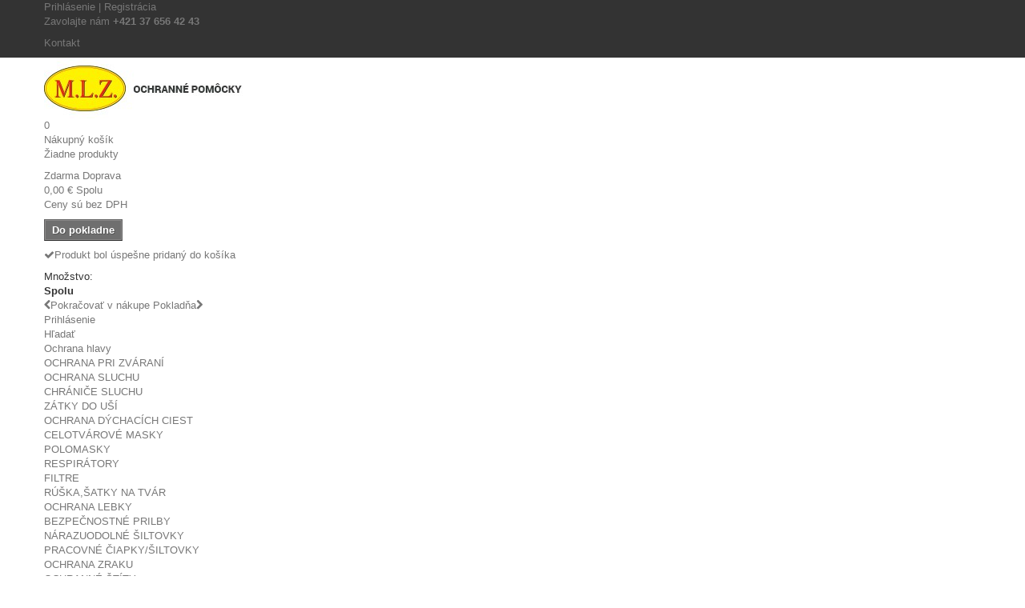

--- FILE ---
content_type: text/html; charset=utf-8
request_url: https://www.mlz.sk/144-navleky-na-obuv
body_size: 91338
content:
<!DOCTYPE HTML>
<!--[if lt IE 7]> <html class="no-js lt-ie9 lt-ie8 lt-ie7 " lang="sk"><![endif]-->
<!--[if IE 7]><html class="no-js lt-ie9 lt-ie8 ie7" lang="sk"><![endif]-->
<!--[if IE 8]><html class="no-js lt-ie9 ie8" lang="sk"><![endif]-->
<!--[if gt IE 8]> <html class="no-js ie9" lang="sk"><![endif]-->
<html lang="sk">
	<head>
		<meta charset="utf-8" />
		<title>Návleky na obuv - MLZ plus, s.r.o.</title>
		<meta name="generator" content="PrestaShop" />
		<meta name="author" content="Netsuccess.sk" />
		<meta name="keywords" content="ochranné oblečenie, MLZ, čreva, 3m, tyvek, petzl" />
		<meta name="robots" content="index,follow" />
		<meta name="viewport" content="width=device-width, minimum-scale=0.25, maximum-scale=1.6, initial-scale=1.0" /> 
		<meta name="apple-mobile-web-app-capable" content="yes" /> 
		<link rel="icon" type="image/vnd.microsoft.icon" href="/img/favicon.ico?1689697437" />
		<link rel="shortcut icon" type="image/x-icon" href="/img/favicon.ico?1689697437" />
		<link href='https://fonts.googleapis.com/css?family=Lato:400,700,700italic,900,900italic,400italic,300italic,300&amp;subset=latin,latin-ext' rel='stylesheet' type='text/css'>
		<link href='https://fonts.googleapis.com/css?family=Roboto+Slab:400,100,300,700&amp;subset=latin,latin-ext&amp;subset=latin,latin-ext' rel='stylesheet' type='text/css'>
		<link href='https://fonts.googleapis.com/css?family=Roboto:100,300,400,500,700&amp;subset=latin,latin-ext' rel='stylesheet' type='text/css'>
			<link rel="stylesheet" href="/themes/mlz_theme/css/global.css" type="text/css" media="all" />
			<link rel="stylesheet" href="/themes/mlz_theme/css/autoload/highdpi.css" type="text/css" media="all" />
			<link rel="stylesheet" href="/themes/mlz_theme/css/autoload/responsive-tables.css" type="text/css" media="all" />
			<link rel="stylesheet" href="/themes/mlz_theme/css/autoload/uniform.default.css" type="text/css" media="all" />
			<link rel="stylesheet" href="/themes/mlz_theme/css/product_list.css" type="text/css" media="all" />
			<link rel="stylesheet" href="/themes/mlz_theme/css/category.css" type="text/css" media="all" />
			<link rel="stylesheet" href="/themes/mlz_theme/css/scenes.css" type="text/css" media="all" />
			<link rel="stylesheet" href="/themes/mlz_theme/css/modules/blockcart/blockcart.css" type="text/css" media="all" />
			<link rel="stylesheet" href="/js/jquery/plugins/bxslider/jquery.bxslider.css" type="text/css" media="all" />
			<link rel="stylesheet" href="/themes/mlz_theme/css/modules/blocktags/blocktags.css" type="text/css" media="all" />
			<link rel="stylesheet" href="/themes/mlz_theme/css/modules/blockuserinfo/blockuserinfo.css" type="text/css" media="all" />
			<link rel="stylesheet" href="/themes/mlz_theme/css/modules/blockwishlist/blockwishlist.css" type="text/css" media="all" />
			<link rel="stylesheet" href="/modules/nextmanager/css/owl.carousel.css" type="text/css" media="all" />
			<link rel="stylesheet" href="/modules/nextmanager/css/owl.theme.css" type="text/css" media="all" />
			<link rel="stylesheet" href="/modules/nextmanager/css/flexslider.css" type="text/css" media="all" />
			<link rel="stylesheet" href="/modules/nextmanager/css/bootstrap-more.css" type="text/css" media="all" />
			<link rel="stylesheet" href="/modules/nextmanager/css/font-awesome.css" type="text/css" media="all" />
			<link rel="stylesheet" href="/modules/nextmanager/css/nprogress.css" type="text/css" media="all" />
			<link rel="stylesheet" href="/modules/nextmanager/css/mstyle.css" type="text/css" media="all" />
			<link rel="stylesheet" href="/modules/nextmanager/css/mresponsive.css" type="text/css" media="all" />
			<link rel="stylesheet" href="/themes/mlz_theme/css/modules/blocksearch/blocksearch.css" type="text/css" media="all" />
			<link rel="stylesheet" href="/js/jquery/plugins/autocomplete/jquery.autocomplete.css" type="text/css" media="all" />
			<link rel="stylesheet" href="/js/jquery/ui/themes/base/jquery.ui.core.css" type="text/css" media="all" />
			<link rel="stylesheet" href="/js/jquery/ui/themes/base/jquery.ui.slider.css" type="text/css" media="all" />
			<link rel="stylesheet" href="/js/jquery/ui/themes/base/jquery.ui.theme.css" type="text/css" media="all" />
			<link rel="stylesheet" href="/themes/mlz_theme/css/modules/blocklayered/blocklayered.css" type="text/css" media="all" />
			<link rel="stylesheet" href="/js/jquery/plugins/growl/jquery.growl.css" type="text/css" media="all" />
			<link rel="stylesheet" href="/modules/cookielaw/css/cookielaw.css" type="text/css" media="all" />
			<link rel="stylesheet" href="/modules/bestkit_advancedsearch/views/css/front.css" type="text/css" media="all" />
			<link rel="stylesheet" href="/themes/mlz_theme/css/modules/blocknewsletter/blocknewsletter.css" type="text/css" media="all" />
		<script type="text/javascript">
var CUSTOMIZE_TEXTFIELD = 1;
var FancyboxI18nClose = 'Zavrieť';
var FancyboxI18nNext = 'Ďal&scaron;&iacute;';
var FancyboxI18nPrev = 'Predch&aacute;dzaj&uacute;ci';
var added_to_wishlist = 'Pridané do zoznam želaní';
var ajax_allowed = true;
var ajaxsearch = true;
var baseDir = 'https://www.mlz.sk/';
var baseUri = 'https://www.mlz.sk/';
var blocklayeredSliderName = {"price":"cena","weight":"hmotnos\u0165"};
var blocksearch_type = 'top';
var comparator_max_item = 4;
var comparedProductsIds = [];
var contentOnly = false;
var customizationIdMessage = 'Prispôsobenie č.';
var default_pview = 'grid';
var delete_txt = 'Odstrániť';
var displayList = false;
var filters = [{"type_lite":"manufacturer","type":"manufacturer","id_key":0,"name":"V\u00fdrobca","values":{"52":{"name":"ARDON","nbr":"2","link":"https:\/\/www.mlz.sk\/144-navleky-na-obuv#vyrobca-ardon","rel":"nofollow"},"2":{"name":"MLZ plus, s.r.o.","nbr":"2","link":"https:\/\/www.mlz.sk\/144-navleky-na-obuv#vyrobca-mlz_plus_sro","rel":"nofollow"},"18":{"name":"Portwest","nbr":"1","link":"https:\/\/www.mlz.sk\/144-navleky-na-obuv#vyrobca-portwest","rel":"nofollow"}},"filter_show_limit":"0","filter_type":"0"},{"type_lite":"price","type":"price","id_key":0,"name":"Cena","slider":true,"max":"40","min":"1","values":{"1":"40","0":"1"},"unit":"\u20ac","format":"2","filter_show_limit":"0","filter_type":"0"},{"type_lite":"id_attribute_group","type":"id_attribute_group","id_key":1,"name":"Ve\u013ekos\u0165","is_color_group":false,"values":{"133":{"color":"","name":"L","nbr":1,"url_name":"l","meta_title":"","link":"https:\/\/www.mlz.sk\/144-navleky-na-obuv#velkost-l","rel":""},"135":{"color":"","name":"XL","nbr":1,"url_name":"xl","meta_title":"","link":"https:\/\/www.mlz.sk\/144-navleky-na-obuv#velkost-xl","rel":""}},"url_name":"velkost","meta_title":"","filter_show_limit":"0","filter_type":"0"},{"type_lite":"id_attribute_group","type":"id_attribute_group","id_key":2,"name":"Ve\u013ekos\u0165","is_color_group":false,"values":{"506":{"color":"","name":"38-42","nbr":1,"url_name":"38-42","meta_title":"","link":"https:\/\/www.mlz.sk\/144-navleky-na-obuv#velkosti_topanokpono-38_42","rel":""},"507":{"color":"","name":"43-47","nbr":1,"url_name":"43-47","meta_title":"","link":"https:\/\/www.mlz.sk\/144-navleky-na-obuv#velkosti_topanokpono-43_47","rel":""}},"url_name":"velkosti-topanokpono","meta_title":"","filter_show_limit":"0","filter_type":"0"},{"type_lite":"id_attribute_group","type":"id_attribute_group","id_key":3,"name":"Farba","is_color_group":false,"values":{"29":{"color":"#000000","name":"\u010dierna","nbr":1,"url_name":null,"meta_title":null,"link":"https:\/\/www.mlz.sk\/144-navleky-na-obuv#farba-cierna","rel":""}},"url_name":"farba","meta_title":"","filter_show_limit":"0","filter_type":"0"},{"type_lite":"id_feature","type":"id_feature","id_key":13,"values":{"139":{"nbr":1,"name":"Bez kovov\u00fdch \u010dast\u00ed","url_name":"","meta_title":"","link":"https:\/\/www.mlz.sk\/144-navleky-na-obuv#prevedenie-bez_kovovych_casti","rel":""}},"name":"Prevedenie","url_name":"prevedenie","meta_title":"","filter_show_limit":"0","filter_type":"0"}];
var freeProductTranslation = 'Zdarma';
var freeShippingTranslation = 'Zdarma';
var generated_date = 1769904769;
var hover_cart_style = 'dropdown';
var id_lang = 2;
var img_dir = 'https://www.mlz.sk/themes/mlz_theme/img/';
var instantsearch = false;
var isGuest = 0;
var isLogged = 0;
var is_rtl = '0';
var left_column_size = 2;
var loggin_required = 'Ak si prajete spravovať zoznam želaní, musíte sa prihlásiť.';
var lproduct_view = '#grid, #list, #table';
var max_item = 'Do porovnávania nie je možné pridať viac ako 4 produkty';
var min_item = 'Zvoľte najmenej jeden produkt';
var mywishlist_url = 'https://www.mlz.sk/zelane-produkty';
var nice_scroll = 1;
var nprogress = 1;
var page_name = 'category';
var param_product_url = '#';
var priceDisplayMethod = 1;
var priceDisplayPrecision = 2;
var quickView = false;
var removingLinkText = 'Odstrániť produkt z môjho nákupného košíka';
var request = 'https://www.mlz.sk/144-navleky-na-obuv';
var right_column_size = 0;
var roundMode = 4;
var search_url = 'https://www.mlz.sk/vyhladavanie';
var static_token = '7a5e73144c4756c50c331e2456f8e3db';
var token = '8f43fda710c0edfa9d48cfcb21a3fd33';
var usingSecureMode = true;
var wishlistProductsIds = false;
var zoom_product_image = 1;
</script>

		<script type="text/javascript" src="/js/jquery/jquery-1.11.0.min.js"></script>
		<script type="text/javascript" src="/js/jquery/jquery-migrate-1.2.1.min.js"></script>
		<script type="text/javascript" src="/js/jquery/plugins/jquery.easing.js"></script>
		<script type="text/javascript" src="/js/tools.js"></script>
		<script type="text/javascript" src="/themes/mlz_theme/js/global.js"></script>
		<script type="text/javascript" src="/themes/mlz_theme/js/autoload/10-bootstrap.min.js"></script>
		<script type="text/javascript" src="/themes/mlz_theme/js/autoload/15-jquery.total-storage.min.js"></script>
		<script type="text/javascript" src="/themes/mlz_theme/js/autoload/15-jquery.uniform-modified.js"></script>
		<script type="text/javascript" src="/themes/mlz_theme/js/products-comparison.js"></script>
		<script type="text/javascript" src="/themes/mlz_theme/js/category.js"></script>
		<script type="text/javascript" src="/themes/mlz_theme/js/modules/blockcart/ajax-cart.js"></script>
		<script type="text/javascript" src="/js/jquery/plugins/jquery.scrollTo.js"></script>
		<script type="text/javascript" src="/js/jquery/plugins/jquery.serialScroll.js"></script>
		<script type="text/javascript" src="/js/jquery/plugins/bxslider/jquery.bxslider.js"></script>
		<script type="text/javascript" src="/themes/mlz_theme/js/modules/blockwishlist/js/ajax-wishlist.js"></script>
		<script type="text/javascript" src="/js/jquery/plugins/jquery.cooki-plugin.js"></script>
		<script type="text/javascript" src="/themes/mlz_theme/js/tools/treeManagement.js"></script>
		<script type="text/javascript" src="/modules/nextmanager/js/owl.carousel.min.js"></script>
		<script type="text/javascript" src="/modules/nextmanager/js/jquery.flexslider.js"></script>
		<script type="text/javascript" src="/modules/nextmanager/js/smooth-scroll.js"></script>
		<script type="text/javascript" src="/modules/nextmanager/js/chrome-smooth-scroll.js"></script>
		<script type="text/javascript" src="/modules/nextmanager/js/nprogress.js"></script>
		<script type="text/javascript" src="/modules/nextmanager/js/myjquery.js"></script>
		<script type="text/javascript" src="/js/jquery/plugins/autocomplete/jquery.autocomplete.js"></script>
		<script type="text/javascript" src="/modules/bestkit_advancedsearch/views/js/blocksearch.js"></script>
		<script type="text/javascript" src="/themes/mlz_theme/js/modules/blocklayered/blocklayered.js"></script>
		<script type="text/javascript" src="/js/jquery/ui/jquery.ui.core.min.js"></script>
		<script type="text/javascript" src="/js/jquery/ui/jquery.ui.widget.min.js"></script>
		<script type="text/javascript" src="/js/jquery/ui/jquery.ui.mouse.min.js"></script>
		<script type="text/javascript" src="/js/jquery/ui/jquery.ui.slider.min.js"></script>
		<script type="text/javascript" src="/js/jquery/plugins/growl/jquery.growl.js"></script>
		<script type="text/javascript" src="/modules/cookielaw/js/cookielaw.js"></script>
		<script type="text/javascript" src="/themes/mlz_theme/js/modules/blocknewsletter/blocknewsletter.js"></script>
			







<style type="text/css">

.next-productbycategory {
margin-bottom: 10px;
}	
</style>
		
		<!--[if IE 8]>
		<script src="https://oss.maxcdn.com/libs/html5shiv/3.7.0/html5shiv.js"></script>
		<script src="https://oss.maxcdn.com/libs/respond.js/1.3.0/respond.min.js"></script>
		<![endif]-->
	</head>
	<body id="category" class="category category-144 category-navleky-na-obuv hide-right-column lang_sk layoutfull">
					<div id="page">
			<div class="header-container">
				<header id="header" class="">
					<div class="banner">
						<!-- MODULE Next - Event -->
<!-- /MODULE Next - Event -->
					</div>
					<div class="nav">
						<div class="container">
							<div class="row">
								<nav><!-- Block user information module NAV  -->
<div class="header_user_info hidden-xs" id="header_user_info">
			<a class="login" href="https://www.mlz.sk/moj-ucet" rel="nofollow" title="Prihláste sa do Vášho zákazníckeho účtu"><span>Prihlásenie | Registrácia</span></a>
	</div>
<!-- /Block usmodule NAV --><!-- MODULE Next - Top Link -->
<div class="next-toplink" id="next_toplink">
		<ul class="telephone">
		<li>Zavolajte nám <strong>+421 37 656 42 43</strong></li>
	</ul>
		<ul class="static-link">
				<li><a href="https://www.mlz.sk/zakaznicka-podpora" title="Kontakt">Kontakt</a></li>											</ul>
	<ul>
<li></li>
</ul></div>
<!-- /MODULE Next - Top Link --></nav>
							</div>
						</div>
					</div>
					<div id="header_manual" class="manual sticky-header">
						<div class="container">
							<div id="header_logo">
								<a href="http://www.mlz.sk/" title="MLZ plus, s.r.o.">
									<img class="logo img-responsive" src="https://www.mlz.sk/img/pracovne-odevy-mlz-plussro-logo-1423821865.jpg" alt="MLZ plus, s.r.o." width="249" height="76"/>
								</a>
							</div>
							<!-- MODULE Block cart -->
<div class="block-cart-top">
	<div class="shopping_cart">
		<a href="https://www.mlz.sk/objednavka" title="Zobraziť košík" rel="nofollow">
			<span class="ajax_cart_quantity">0</span>
		</a>
					<div class="cart_block exclusive" id="acart_block_content">
				<div class="block_content">
					<div class="cart-title">Nákupný košík</div>
					<!-- block list of products -->
					<div class="cart_block_list">
												<p class="cart_block_no_products">
							Žiadne produkty
						</p>
												<div class="cart-prices">
							<div class="cart-prices-line first-line">
								<span class="price cart_block_shipping_cost ajax_cart_shipping_cost">
																			Zdarma
																	</span>
								<span>
									Doprava
								</span>
							</div>
																					<div class="cart-prices-line last-line">
								<span class="price cart_block_total ajax_block_cart_total">0,00 €</span>
								<span>Spolu</span>
							</div>
															<p>
																	Ceny sú bez DPH
																</p>
													</div>
						<p class="cart-buttons">
							<a id="button_order_cart" class="btn btn-default button button-small" href="https://www.mlz.sk/objednavka" title="Pokladňa" rel="nofollow">
								<span>
									Do pokladne
								</span>
							</a>
						</p>
					</div>
				</div>
			</div><!-- .cart_block -->
			</div>	
</div>

	<div id="layer_cart">
	<div class="layer-cart-content">
		<div class="layer_cart_product">
			<span class="cross" title="Zatvoriť"></span>
			<p class="successfully">
				<i class="icon-ok"></i>Produkt bol úspešne pridaný do košíka
			</p>
			<div class="product-image-container layer_cart_img">
			</div>
			<div class="layer_cart_product_info">
				<span id="layer_cart_product_title" class="product-name"></span>
				<span id="layer_cart_product_attributes" class="product-atributes"></span>
				<div class="product-qty">
					<span class="dark">Množstvo: </span>
					<span id="layer_cart_product_quantity"></span>
				</div>
				<div class="total-div">
					<strong class="dark">Spolu</strong>
					<span id="layer_cart_product_price" class="total-price"></span>
				</div>
			</div>
		</div>
		<div class="direct-container">	
			<span class="continue" title="Pokračovať v nákupe">
				<span>
					<i class="icon-chevron-left left"></i>Pokračovať v nákupe
				</span>
			</span>
			<a class=""	href="https://www.mlz.sk/objednavka" title="Do pokladne" rel="nofollow">
				<span>
					Pokladňa<i class="icon-chevron-right right"></i>
				</span>
			</a>	
		</div>
		<div class="crossseling"></div>
	</div>
	</div><!-- #layer_cart -->
	<div class="layer_cart_overlay"></div>

<!-- /MODULE Block cart -->
<!-- Module Next - Dropdown Login -->
<div class="next-dropdownlogin hidden-xs">
	<div class="dropdown">
				<a class="dropdown-toggle dropdownlogin-title" id="dropdown_login" data-toggle="dropdown"><span>Prihlásenie</span></a>
		<div class="dropdown-menu dropdownlogin-content" aria-labelledby="dropdown_login">
			<form action="https://www.mlz.sk/prihlasenie" method="post" id="dropdownlogin_form">
				<fieldset>
					<div class="dropdownlogin-title">Prihlásenie</div>
					<div class="form_content clearfix">
						<p class="text">
							<label for="dropdownemail">E-mail</label>
							<span><input type="text" id="dropdownemail" name="email" value="" class="account_input" /></span>
						</p>
						<p class="text">
							<label for="dropdownpasswd">Heslo</label>
							<span><input type="password" id="dropdownpasswd" name="passwd" value="" class="account_input" /></span>
						</p>
						<p class="lost_password"><a href="https://www.mlz.sk/obnova-hesla" title="Obnova zabudnutého hesla" rel="nofollow">Zabudli ste heslo?</a></p>
						<p class="submit">
							<input type="submit" id="SubmitDropdownLogin" name="SubmitLogin" class="button" value="Prihlásenie" />
						</p>
					</div>
				</fieldset>
			</form>
		</div>
			</div>
</div>
<!-- /Module Dropdown Login -->
<!-- Block search module TOP -->
<div class="search-block-top hidden-xs">
<div class="dropdown">
	<a class="dropdown-toggle search-title" id="dropdown_search" data-toggle="dropdown"><span>Hľadať</span></a>
	<div id="search_block_top" class="dropdown-menu" aria-labelledby="dropdown_search">
		<div class="search-title">Hľadať</div>
		<form id="searchbox" method="get" action="https://www.mlz.sk/vyhladavanie" >
			<input type="hidden" name="controller" value="search" />
			<input type="hidden" name="orderby" value="position" />
			<input type="hidden" name="orderway" value="desc" />
			<input class="search_query form-control" type="text" id="search_query_top" name="search_query" placeholder="zadajte hľadaný výraz ..." value="" />
			<button type="submit" name="submit_search" class="btn btn-default button-search">
				<span>Hľadať</span>
			</button>
		</form>
	</div>
</div>
</div>
<!-- /Block search module TOP --><!-- MODULE Next - Menu -->
<nav id="next_megamenu" class="next-megamenu hidden-xs">
<div class="menu-wrapper" id="nmenu_wrapper">
	<ul class="big-tree">
			<li>
			<a href="http://www.mlz.sk/12-ochrana-hlavy" class="drop wel">Ochrana hlavy
			</a>
			
						<div class="dropdown dropdown-3columns">
			  				<div class="element element-4columns">
					
				  					<div class="list-category">
					  						<ul>
						  							<li>
							  <a href="https://www.mlz.sk/17-ochrana-pri-zvarani">OCHRANA PRI ZV&Aacute;RAN&Iacute;</a>
							  
							  
							</li>
						  							<li>
							  <a href="https://www.mlz.sk/18-ochrana-sluchu">OCHRANA SLUCHU</a>
							  
							  <ul><li><a href="https://www.mlz.sk/157-chranice-sluchu">CHRÁNIČE SLUCHU</a></li><li><a href="https://www.mlz.sk/158-zatky-do-usi">ZÁTKY DO UŠÍ</a></li></ul>
							</li>
						  						</ul>
					  						<ul>
						  							<li>
							  <a href="https://www.mlz.sk/19-ochrana-dychacich-ciest">OCHRANA D&Yacute;CHAC&Iacute;CH CIEST</a>
							  
							  <ul><li><a href="https://www.mlz.sk/159-celotvarove-masky">CELOTVÁROVÉ MASKY</a></li><li><a href="https://www.mlz.sk/160-polomasky">POLOMASKY</a></li><li><a href="https://www.mlz.sk/161-respiratory">RESPIRÁTORY</a></li><li><a href="https://www.mlz.sk/162-filtre">FILTRE</a></li><li><a href="https://www.mlz.sk/187-ruskasatky-na-tvar">RÚŠKA,ŠATKY NA TVÁR</a></li></ul>
							</li>
						  							<li>
							  <a href="https://www.mlz.sk/20-ochrana-lebky">OCHRANA LEBKY</a>
							  
							  <ul><li><a href="https://www.mlz.sk/152-bezpecnostne-prilby">BEZPEČNOSTNÉ PRILBY</a></li><li><a href="https://www.mlz.sk/153-narazuodolne-siltovky">NÁRAZUODOLNÉ ŠILTOVKY</a></li></ul>
							</li>
						  						</ul>
					  						<ul>
						  							<li>
							  <a href="https://www.mlz.sk/22-pracovne-ciapkysiltovky">PRACOVN&Eacute; &#268;IAPKY/&Scaron;ILTOVKY</a>
							  
							  
							</li>
						  							<li>
							  <a href="https://www.mlz.sk/23-ochrana-zraku">OCHRANA ZRAKU</a>
							  
							  <ul><li><a href="https://www.mlz.sk/154-ochranne-stity">OCHRANNÉ ŠTÍTY</a></li><li><a href="https://www.mlz.sk/155-ochranne-okuliare-uzatvorene">OCHRANNÉ OKULIARE-UZATVORENÉ</a></li><li><a href="https://www.mlz.sk/156-ochranne-okuliare">OCHRANNÉ OKULIARE</a></li></ul>
							</li>
						  						</ul>
					  						<ul>
						  							<li>
							  <a href="https://www.mlz.sk/139-prislusenstvo">Pr&iacute;slu&scaron;enstvo</a>
							  
							  
							</li>
						  							<li>
							  <a href="https://www.mlz.sk/145-kukly">KUKLY</a>
							  
							  
							</li>
						  						</ul>
					  					</div>
				  					
				  					
				  					
				  					
				</div>
			  			</div>
					</li>
			<li>
			<a href="http://www.mlz.sk/13-ochrana-tela" class="drop wel">Ochrana tela
			<span class="menu-tag" style="background-color: #fed118">NOVINKY</span></a>
			
						<div class="dropdown dropdown-4columns">
			  				<div class="element element-4columns">
					
				  					<div class="list-category">
					  						<ul>
						  							<li>
							  <a href="https://www.mlz.sk/29-reflexne-pracovne-odevy">REFLEXN&Eacute; PRACOVN&Eacute; ODEVY</a>
							  
							  <ul><li><a href="https://www.mlz.sk/142-reflexne-vesty">REFLEXNÉ VESTY</a></li><li><a href="https://www.mlz.sk/163-reflexne-bundy">REFLEXNÉ BUNDY</a></li><li><a href="https://www.mlz.sk/164-reflexne-tricka">REFLEXNÉ TRIČKÁ</a></li><li><a href="https://www.mlz.sk/165-reflexne-nohavice-s-naprsenkou">REFLEXNÉ NOHAVICE S NÁPRSENKOU</a></li><li><a href="https://www.mlz.sk/166-reflexne-nohavice-do-pasa">REFLEXNÉ NOHAVICE DO PÁSA</a></li><li><a href="https://www.mlz.sk/167-reflexne-plaste">REFLEXNÉ PLÁŠTE</a></li><li><a href="https://www.mlz.sk/168-reflexne-polokosele">REFLEXNÉ POLOKOŠELE</a></li><li><a href="https://www.mlz.sk/169-reflexne-pasy">REFLEXNÉ PÁSY</a></li><li><a href="https://www.mlz.sk/171-reflexne-sortky">REFLEXNÉ ŠORTKY</a></li><li><a href="https://www.mlz.sk/181-reflexne-pracovne-odevy-do-dazda">REFLEXNÉ PRACOVNÉ ODEVY DO DAŽĎA</a></li><li><a href="https://www.mlz.sk/183-reflexne-kombinezy">REFLEXNÉ KOMBINÉZY</a></li><li><a href="https://www.mlz.sk/184-reflexne-mikiny">REFLEXNÉ MIKINY</a></li></ul>
							</li>
						  							<li>
							  <a href="https://www.mlz.sk/36-zastery">Z&Aacute;STERY</a>
							  
							  
							</li>
						  							<li>
							  <a href="https://www.mlz.sk/84-jednorazove-pracovne-odevy">JEDNOR&Aacute;ZOV&Eacute; PRACOVN&Eacute; ODEVY</a>
							  
							  
							</li>
						  							<li>
							  <a href="https://www.mlz.sk/119-mikiny-svetre">MIKINY-SVETRE</a>
							  
							  
							</li>
						  							<li>
							  <a href="https://www.mlz.sk/121-prislusenstvo">PR&Iacute;SLU&Scaron;ENSTVO</a>
							  
							  
							</li>
						  						</ul>
					  						<ul>
						  							<li>
							  <a href="https://www.mlz.sk/34-pracovne-odevy-do-dazda">PRACOVN&Eacute; ODEVY DO DA&#381;&#270;A</a>
							  
							  
							</li>
						  							<li>
							  <a href="https://www.mlz.sk/33-technicke-oblecenie">TECHNICK&Eacute; OBLE&#268;ENIE</a>
							  
							  <ul><li><a href="https://www.mlz.sk/172-esdantistaticke">ESD/ANTISTATICKÉ</a></li><li><a href="https://www.mlz.sk/173-chemicka-ochrana">CHEMICKÁ OCHRANA</a></li><li><a href="https://www.mlz.sk/174-zvaracske">ZVÁRAČSKÉ</a></li></ul>
							</li>
						  							<li>
							  <a href="https://www.mlz.sk/37-pracovne-vesty">PRACOVN&Eacute; VESTY</a>
							  
							  
							</li>
						  							<li>
							  <a href="https://www.mlz.sk/111-polokosele">POLOKO&Scaron;ELE</a>
							  
							  
							</li>
						  							<li>
							  <a href="https://www.mlz.sk/113-tricka">TRI&#268;K&Aacute;</a>
							  
							  
							</li>
						  						</ul>
					  						<ul>
						  							<li>
							  <a href="https://www.mlz.sk/125-kucharske-odevy">KUCH&Aacute;RSKE ODEVY</a>
							  
							  
							</li>
						  							<li>
							  <a href="https://www.mlz.sk/127-pracovne-plaste">PRACOVN&Eacute; PL&Aacute;&Scaron;TE</a>
							  
							  
							</li>
						  							<li>
							  <a href="https://www.mlz.sk/129-kosele">Ko&scaron;ele</a>
							  
							  
							</li>
						  							<li>
							  <a href="https://www.mlz.sk/131-termo-pradlo">TERMO PR&Aacute;DLO</a>
							  
							  
							</li>
						  							<li>
							  <a href="https://www.mlz.sk/143-teplakove-nohavice">Tepl&aacute;kov&eacute; nohavice</a>
							  
							  
							</li>
						  						</ul>
					  						<ul>
						  							<li>
							  <a href="https://www.mlz.sk/176-pracovne-obleceniemonterky">PRACOVN&Eacute; OBLE&#268;ENIE/MONTERKY/</a>
							  
							  <ul><li><a href="https://www.mlz.sk/105-pracovne-bluzy">PRACOVNÉ BLÚZY</a></li><li><a href="https://www.mlz.sk/107-pracovne-nohavice-do-pasa">PRACOVNÉ NOHAVICE DO PÁSA</a></li><li><a href="https://www.mlz.sk/109-pracovne-nohavice-s-naprsenkou">PRACOVNÉ NOHAVICE S NÁPRSENKOU</a></li><li><a href="https://www.mlz.sk/115-pracovne-sortky">PRACOVNÉ ŠORTKY</a></li><li><a href="https://www.mlz.sk/117-pracovne-kombinezy">PRACOVNÉ KOMBINÉZY</a></li></ul>
							</li>
						  							<li>
							  <a href="https://www.mlz.sk/177-zimne-bundy">ZIMN&Eacute; BUNDY</a>
							  
							  
							</li>
						  							<li>
							  <a href="https://www.mlz.sk/179-softshellove-bundy-">SOFTSHELLOV&Eacute; BUNDY </a>
							  
							  
							</li>
						  							<li>
							  <a href="https://www.mlz.sk/182-damske-bluzky">D&Aacute;MSKE BL&Uacute;ZKY</a>
							  
							  
							</li>
						  						</ul>
					  					</div>
				  					
				  					
				  					
				  					
				</div>
			  			</div>
					</li>
			<li>
			<a href="http://www.mlz.sk/14-ochrana-ruk" class="drop wel">Ochrana r&uacute;k
			<span class="menu-tag" style="background-color: #d55050">DOPREDAJ</span></a>
			
						<div class="dropdown dropdown-3columns">
			  				<div class="element element-3columns">
					
				  					<div class="list-category">
					  						<ul>
						  							<li>
							  <a href="https://www.mlz.sk/40-pracovne-rukavice-kombinovane-koza-textil">Pracovn&eacute; rukavice-KOMBINOVAN&Eacute; KO&#381;A TEXTIL</a>
							  
							  
							</li>
						  							<li>
							  <a href="https://www.mlz.sk/41-pracovne-rukavice-celokozenne">Pracovn&eacute; rukavice - CELOKO&#381;ENN&Eacute;</a>
							  
							  
							</li>
						  							<li>
							  <a href="https://www.mlz.sk/42-pracovne-rukavice-povrstvenechemicke">Pracovn&eacute; rukavice-POVRSTVEN&Eacute;/Chemick&eacute;/</a>
							  
							  
							</li>
						  							<li>
							  <a href="https://www.mlz.sk/78-pracovne-rukavice-tepelne-odolne">Pracovn&eacute; rukavice-TEPELNE ODOLN&Eacute;</a>
							  
							  
							</li>
						  						</ul>
					  						<ul>
						  							<li>
							  <a href="https://www.mlz.sk/89-pracovne-rukavice-textilne">Pracovn&eacute; rukavice-TEXTILN&Eacute; </a>
							  
							  
							</li>
						  							<li>
							  <a href="https://www.mlz.sk/91-navleky-na-pazu">N&Aacute;VLEKY NA PA&#381;U</a>
							  
							  
							</li>
						  							<li>
							  <a href="https://www.mlz.sk/93-pracovne-rukavice-zvaracske">Pracovn&eacute; rukavice-ZV&Aacute;RA&#268;SK&Eacute;</a>
							  
							  
							</li>
						  							<li>
							  <a href="https://www.mlz.sk/99-pracovne-rukavice-dialektricke">Pracovn&eacute; rukavice-DIALEKTRICK&Eacute;</a>
							  
							  
							</li>
						  						</ul>
					  						<ul>
						  							<li>
							  <a href="https://www.mlz.sk/101-pracovne-rukavice-proti-porezu">Pracovn&eacute; rukavice-PROTI POREZU</a>
							  
							  
							</li>
						  							<li>
							  <a href="https://www.mlz.sk/25-pracovne-rukavice-jednorazove">Pracovn&eacute; rukavice-JEDNOR&Aacute;ZOV&Eacute;</a>
							  
							  
							</li>
						  							<li>
							  <a href="https://www.mlz.sk/147-pracovne-rukavice-antivibracne">Pracovn&eacute; rukavice-ANTIVIBRA&#268;N&Eacute;</a>
							  
							  
							</li>
						  							<li>
							  <a href="https://www.mlz.sk/178-pracovne-rukavice-esd-antistaticke">Pracovn&eacute; rukavice-ESD ANTISTATICK&Eacute;</a>
							  
							  
							</li>
						  						</ul>
					  					</div>
				  					
				  					
				  					
				  					
				</div>
			  			</div>
					</li>
			<li>
			<a href="http://www.mlz.sk/15-ochrana-noh" class="drop wel">Ochrana n&ocirc;h
			</a>
			
						<div class="dropdown dropdown-4columns">
			  				<div class="element element-4columns">
					
				  					<div class="list-category">
					  						<ul>
						  							<li>
							  <a href="https://www.mlz.sk/44-ponozky">PONO&#381;KY</a>
							  
							  
							</li>
						  							<li>
							  <a href="https://www.mlz.sk/45-pracovna-a-bezpecnostna-obuv-esd">Pracovn&aacute; a bezpe&#269;nostn&aacute; obuv - ESD</a>
							  
							  
							</li>
						  							<li>
							  <a href="https://www.mlz.sk/47-pracovna-a-bezpecnostna-obuv-gumenna-a-pvc">Pracovn&aacute; a bezpe&#269;nostn&aacute; obuv-GUMENN&Aacute; a PVC</a>
							  
							  
							</li>
						  						</ul>
					  						<ul>
						  							<li>
							  <a href="https://www.mlz.sk/52-pracovna-a-bezpecnostna-obuv-vysoka">Pracovn&aacute; a bezpe&#269;nostn&aacute; obuv-VYSOK&Aacute; </a>
							  
							  
							</li>
						  							<li>
							  <a href="https://www.mlz.sk/58-pracovna-a-bezpecnostna-obuv-clenkova">Pracovn&aacute; a bezpe&#269;nostn&aacute; obuv -&#268;LENKOV&Aacute;</a>
							  
							  
							</li>
						  							<li>
							  <a href="https://www.mlz.sk/133-pracovna-a-bezpecnostna-obuv-poltopanky">Pracovn&aacute; a bezpe&#269;nostn&aacute; obuv -POLTOP&Aacute;NKY</a>
							  
							  
							</li>
						  						</ul>
					  						<ul>
						  							<li>
							  <a href="https://www.mlz.sk/135-pracovna-a-bezpecnostna-obuv-sandale">Pracovn&aacute; a bezpe&#269;nostn&aacute; obuv -SAND&Aacute;LE</a>
							  
							  
							</li>
						  							<li>
							  <a href="https://www.mlz.sk/144-navleky-na-obuv">N&aacute;vleky na obuv</a>
							  
							  
							</li>
						  							<li>
							  <a href="https://www.mlz.sk/189-base-bezpecnostna-obuv-classic-plus">BASE BEZPE&#268;NOSTN&Aacute; OBUV CLASSIC PLUS</a>
							  
							  
							</li>
						  						</ul>
					  					</div>
				  					
				  					
				  					
				  					
				</div>
			  			</div>
					</li>
			<li>
			<a href="http://www.mlz.sk/16-praca-vo-vyskach" class="drop wel">Pr&aacute;ca vo v&yacute;&scaron;kach
			</a>
			
						<div class="dropdown dropdown-2columns">
			  				<div class="element element-2columns">
					
				  					<div class="list-category">
					  						<ul>
						  							<li>
							  <a href="https://www.mlz.sk/61-telove-bezpecnostne-postroje">TELOV&Eacute; BEZPE&#268;NOSTN&Eacute; POSTROJE</a>
							  
							  
							</li>
						  							<li>
							  <a href="https://www.mlz.sk/63-karabiny-a-lana">KARAB&Iacute;NY A LAN&Aacute;</a>
							  
							  
							</li>
						  							<li>
							  <a href="https://www.mlz.sk/66-tlmice-padu">TLMI&#268;E P&Aacute;DU</a>
							  
							  
							</li>
						  						</ul>
					  						<ul>
						  							<li>
							  <a href="https://www.mlz.sk/68-spojovacie-a-polohovacie-elementy">SPOJOVACIE A POLOHOVACIE ELEMENTY</a>
							  
							  
							</li>
						  							<li>
							  <a href="https://www.mlz.sk/185-samonavijacie-zariadenie-na-zachytenie-padu">SAMONAV&Iacute;JACIE ZARIADENIE NA ZACHYTENIE P&Aacute;DU</a>
							  
							  
							</li>
						  							<li>
							  <a href="https://www.mlz.sk/186-brasny-a-opasky-na-naradie">BRA&Scaron;NY A OPASKY NA N&Aacute;RADIE</a>
							  
							  
							</li>
						  						</ul>
					  					</div>
				  					
				  					
				  					
				  					
				</div>
			  			</div>
					</li>
		</ul>
</div>
</nav>

<script type="text/javascript">
//<![CDATA[
$(document).ready(function() {
	setMenuDropdownPosition();
	$(window).resize(setMenuDropdownPosition);
});
//]]>
</script>
<!-- /MODULE Next - Menu -->
<!-- MODULE European Cookie Law Notification - cookielaw.tpl -->
<div id="cookielaw" class="cookielaw postion_bottom">
	<div class="container">
		<a href="#" id="cookie_accept" class="button btn btn-default button-small accept"><span>Prijímam</span></a>
					<a href="https://www.google.com/" id="cookie_refuse" class="button btn btn-default button-small refuse" title="Opustiť túto stránku"><span>Neprijímam</span></a>
				<a href="https://www.mlz.sk/content/17-pouzivanie-suborov-cookie" id="learn_more" title="Ďalšie informácie">Ďalšie informácie</a>
		<div id="notify_content"><p>Súbory cookie nám pomáhajú poskytovať služby. Používaním našich služieb vyjadrujete súhlas s používaním súborov cookie.</p></div>
    </div>
</div>
<!-- /MODULE European Cookie Law Notification - cookielaw.tpl -->
							<div class="mobile-nav visible-xs"><a href="#open-menu"><i class="fa fa-bars"></i></a></div>
						</div>
						<div class="progress-bar-wrapper" id="progress_bar_wrapper"></div>
					</div>
					<div class="affix-space"></div>
					
				</header>
			</div>
			<div class="columns-container" id="columns_container" style="opacity:0">
									
<!-- Breadcrumb -->
<div class="breadcrumb">
	<div class="container">
		<a class="home" href="http://www.mlz.sk/" title="Sp&auml;ť na &uacute;vod"><i class="icon-home"></i></a>
					<span class="navigation-pipe" >&gt;</span>
							<a href="https://www.mlz.sk/15-ochrana-noh" title="Ochrana n&ocirc;h" data-gg="">Ochrana n&ocirc;h</a><span class="navigation-pipe">></span>N&aacute;vleky na obuv
						</div>
	</div>
<!-- /Breadcrumb -->
								<div id="top_column" class="hook-top-content"><!-- MODULE Next - Home Banner -->
<div class="next-banner top-column">
<div class="nsb">
</div>
</div>
<!-- /MODULE Next - Home Banner -->
</div>
				
				<div id="columns" class="container">
					<div class="row">
																			<div class="mobile-flex-reverse">
							<div id="left_column" class="column col-xs-12 col-sm-2" ><div class="left-content"><!-- MODULE Next - Home Banner -->
<div class="next-banner left-column">
<div class="nsb">
</div>
</div>
<!-- /MODULE Next - Home Banner -->
<!-- Block stores module -->
<div id="stores_block_left" class="block">
	<p class="title_block">
		<a href="https://www.mlz.sk/predajne" title="Naše predajne">
			Naše predajne
		</a>
	</p>
	<div class="block_content blockstore">
		<p class="store_image">
			<a href="https://www.mlz.sk/predajne" title="Naše predajne">
				<img class="img-responsive" src="https://www.mlz.sk/modules/blockstore/0b3b8f73b66ba3b013f8cbf8927a82cd.jpg" alt="Naše predajne" />
			</a>
		</p>
				<div>
			<a 
			href="https://www.mlz.sk/predajne" 
			title="Naše predajne">
				<span>Navštívte naše predajne<i class="icon-chevron-right right"></i></span>
			</a>
		</div>
	</div>
</div>
<!-- /Block stores module -->
<!-- Block tags module -->
<div id="tags_block_left" class="block tags_block">
	<p class="title_block">
		Štítky
	</p>
	<div class="block_content">
									<a 
				class="tag_level3 first_item"
				href="https://www.mlz.sk/vyhladavanie?tag=bizweld" 
				title="Viac o bizweld" 
				>
					bizweld
				</a>
							<a 
				class="tag_level3 item"
				href="https://www.mlz.sk/vyhladavanie?tag=cool+trend" 
				title="Viac o cool trend" 
				>
					cool trend
				</a>
							<a 
				class="tag_level1 item"
				href="https://www.mlz.sk/vyhladavanie?tag=TX15" 
				title="Viac o TX15" 
				>
					TX15
				</a>
							<a 
				class="tag_level1 item"
				href="https://www.mlz.sk/vyhladavanie?tag=kombin%C3%A9za" 
				title="Viac o kombinéza" 
				>
					kombinéza
				</a>
							<a 
				class="tag_level1 item"
				href="https://www.mlz.sk/vyhladavanie?tag=FW74" 
				title="Viac o FW74" 
				>
					FW74
				</a>
							<a 
				class="tag_level1 item"
				href="https://www.mlz.sk/vyhladavanie?tag=FW71+%C4%8Ci%C5%BEmy+Safety+Waist+S5" 
				title="Viac o FW71 Čižmy Safety Waist S5" 
				>
					FW71 Čižmy Safety Waist S5
				</a>
							<a 
				class="tag_level1 item"
				href="https://www.mlz.sk/vyhladavanie?tag=TX16" 
				title="Viac o TX16" 
				>
					TX16
				</a>
							<a 
				class="tag_level1 item"
				href="https://www.mlz.sk/vyhladavanie?tag=TX17" 
				title="Viac o TX17" 
				>
					TX17
				</a>
							<a 
				class="tag_level1 item"
				href="https://www.mlz.sk/vyhladavanie?tag=S430" 
				title="Viac o S430" 
				>
					S430
				</a>
							<a 
				class="tag_level1 last_item"
				href="https://www.mlz.sk/vyhladavanie?tag=S523" 
				title="Viac o S523" 
				>
					S523
				</a>
						</div>
</div>
<!-- /Block tags module -->

<script>
(function(i,s,o,g,r,a,m){i['GoogleAnalyticsObject']=r;i[r]=i[r]||function(){
(i[r].q=i[r].q||[]).push(arguments)},i[r].l=1*new Date();a=s.createElement(o),
m=s.getElementsByTagName(o)[0];a.async=1;a.src=g;m.parentNode.insertBefore(a,m)
})(window,document,'script','//www.google-analytics.com/analytics.js','ga');

ga('create', 'UA-13107553-1', 'auto');
ga('send', 'pageview');

</script>


<!-- MODULE Next - Slider Banner -->
<div class="next-sliderbanner ablock asidebar">
	<div id="slibanner" class="owl-carousel">
				<div class="abanner">
			<a href="https://www.mlz.sk/content/9-listovacie-katalogy">			<img src="/modules/nextsliderbanner/img/img_banner/mlz-portwest-2023_&#268;as&#357;1.jpg" title="" alt="" />
			</a>			
		</div>
				<div class="abanner">
			<a href="https://www.mlz.sk/content/9-listovacie-katalogy">			<img src="/modules/nextsliderbanner/img/img_banner/mlz-delta-2021-2022_&#268;as&#357;1.jpg" title="" alt="" />
			</a>			
		</div>
				<div class="abanner">
			<a href="https://www.mlz.sk/content/9-listovacie-katalogy">			<img src="/modules/nextsliderbanner/img/img_banner/mlz-cerva-2023-2024_&#268;as&#357;1.jpg" title="" alt="" />
			</a>			
		</div>
				<div class="abanner">
			<a href="https://www.mlz.sk/content/9-listovacie-katalogy">			<img src="/modules/nextsliderbanner/img/img_banner/mlz-textil-2023_&#268;as&#357;1.jpg" title="" alt="" />
			</a>			
		</div>
				<div class="abanner">
			<a href="https://www.mlz.sk/content/9-listovacie-katalogy">			<img src="/modules/nextsliderbanner/img/img_banner/mlz-ardon-2023_&#268;as&#357;1.jpg" title="" alt="" />
			</a>			
		</div>
				<div class="abanner">
			<a href="https://www.mlz.sk/content/9-listovacie-katalogy">			<img src="/modules/nextsliderbanner/img/img_banner/mlz-uvex-2023_&#268;as&#357;1.jpg" title="" alt="" />
			</a>			
		</div>
				<div class="abanner">
			<a href="https://www.mlz.sk/content/9-listovacie-katalogy">			<img src="/modules/nextsliderbanner/img/img_banner/mlz-malfini-2023_&#268;as&#357;1.jpg" title="" alt="" />
			</a>			
		</div>
			</div>
	
<script type="text/javascript">
//<![CDATA[
	$(document).ready(function() {
	  $('#slibanner').owlCarousel({
		items : 1,
		singleItem : true,
	 
		slideSpeed : 800,
		paginationSpeed : 800,
		rewindSpeed : 1000,
	 
		autoPlay : true,
		stopOnHover : false,
	 
		navigation : false,
		navigationText : ["prev","next"],
		rewindNav : true,
		scrollPerPage : true,
	 
		pagination : true,
		paginationNumbers: false,
	  });
	});
//]]>
</script>
</div>

<!-- /MODULE Next - Slider Banner -->
</div></div>
												
						<div id="center_column" class="center_column col-xs-12 col-sm-10" >
	

	<h1 class="page-heading product-listing"><span class="cat-name">Návleky na obuv&nbsp;</span><span class="heading-counter">Počet produktov v kateg&oacute;rii: 5</span></h1>
	
	    			
		<!-- Subcategories -->
							
<!-- Block layered navigation module -->
<div id="layered_block_left" class="block">
	<p class="title_block">Filtrácia produktov</p>
	<div class="block_content">
		<form action="#" id="layered_form">
			<div>
																										<div class="layered_filter">
						                        <div class="layered_subtitle_heading">
                            <span class="layered_subtitle">Výrobca</span>
                            <!--<span class="layered_close">
                            	<a href="#" rel="ul_layered_manufacturer_0"></a>
                            </span>-->
						</div>
						<ul id="ul_layered_manufacturer_0" class="col-lg-12 layered_filter_ul">
																																												<li class="nomargin hiddable col-lg-6">
																							<input type="checkbox" class="checkbox" name="layered_manufacturer_52" id="layered_manufacturer_52" value="52" /> 
																						<label for="layered_manufacturer_52">
																								<a href="https://www.mlz.sk/144-navleky-na-obuv#vyrobca-ardon" rel="nofollow">ARDON<span> (2)</span></a>
																							</label>
										</li>
																																							<li class="nomargin hiddable col-lg-6">
																							<input type="checkbox" class="checkbox" name="layered_manufacturer_2" id="layered_manufacturer_2" value="2" /> 
																						<label for="layered_manufacturer_2">
																								<a href="https://www.mlz.sk/144-navleky-na-obuv#vyrobca-mlz_plus_sro" rel="nofollow">MLZ plus, s.r.o.<span> (2)</span></a>
																							</label>
										</li>
																																							<li class="nomargin hiddable col-lg-6">
																							<input type="checkbox" class="checkbox" name="layered_manufacturer_18" id="layered_manufacturer_18" value="18" /> 
																						<label for="layered_manufacturer_18">
																								<a href="https://www.mlz.sk/144-navleky-na-obuv#vyrobca-portwest" rel="nofollow">Portwest<span> (1)</span></a>
																							</label>
										</li>
																																															</ul>
					</div>
																											<div class="layered_price" style="display: none;">
						                        <div class="layered_subtitle_heading">
                            <span class="layered_subtitle">Cena</span>
                            <!--<span class="layered_close">
                            	<a href="#" rel="ul_layered_price_0"></a>
                            </span>-->
						</div>
						<ul id="ul_layered_price_0" class="col-lg-12 layered_filter_ul">
																								<div class="layered_slider_container">
										<div class="layered_slider" id="layered_price_slider" data-type="price" data-format="2" data-unit="€"></div>
									</div>
									<label for="price">
										Rozsah:
									</label> 
									<span id="layered_price_range"></span>
																												</ul>
					</div>
																											<div class="layered_filter">
						                        <div class="layered_subtitle_heading">
                            <span class="layered_subtitle">Veľkosť</span>
                            <!--<span class="layered_close">
                            	<a href="#" rel="ul_layered_id_attribute_group_1"></a>
                            </span>-->
						</div>
						<ul id="ul_layered_id_attribute_group_1" class="col-lg-12 layered_filter_ul">
																																												<li class="nomargin hiddable col-lg-6">
																							<input type="checkbox" class="checkbox" name="layered_id_attribute_group_133" id="layered_id_attribute_group_133" value="133_1" /> 
																						<label for="layered_id_attribute_group_133">
																								<a href="https://www.mlz.sk/144-navleky-na-obuv#velkost-l">L<span> (1)</span></a>
																							</label>
										</li>
																																							<li class="nomargin hiddable col-lg-6">
																							<input type="checkbox" class="checkbox" name="layered_id_attribute_group_135" id="layered_id_attribute_group_135" value="135_1" /> 
																						<label for="layered_id_attribute_group_135">
																								<a href="https://www.mlz.sk/144-navleky-na-obuv#velkost-xl">XL<span> (1)</span></a>
																							</label>
										</li>
																																															</ul>
					</div>
																											<div class="layered_filter">
						                        <div class="layered_subtitle_heading">
                            <span class="layered_subtitle">Veľkosť</span>
                            <!--<span class="layered_close">
                            	<a href="#" rel="ul_layered_id_attribute_group_2"></a>
                            </span>-->
						</div>
						<ul id="ul_layered_id_attribute_group_2" class="col-lg-12 layered_filter_ul">
																																												<li class="nomargin hiddable col-lg-6">
																							<input type="checkbox" class="checkbox" name="layered_id_attribute_group_506" id="layered_id_attribute_group_506" value="506_2" /> 
																						<label for="layered_id_attribute_group_506">
																								<a href="https://www.mlz.sk/144-navleky-na-obuv#velkosti_topanokpono-38_42">38-42<span> (1)</span></a>
																							</label>
										</li>
																																							<li class="nomargin hiddable col-lg-6">
																							<input type="checkbox" class="checkbox" name="layered_id_attribute_group_507" id="layered_id_attribute_group_507" value="507_2" /> 
																						<label for="layered_id_attribute_group_507">
																								<a href="https://www.mlz.sk/144-navleky-na-obuv#velkosti_topanokpono-43_47">43-47<span> (1)</span></a>
																							</label>
										</li>
																																															</ul>
					</div>
																											<div class="layered_filter">
						                        <div class="layered_subtitle_heading">
                            <span class="layered_subtitle">Farba</span>
                            <!--<span class="layered_close">
                            	<a href="#" rel="ul_layered_id_attribute_group_3"></a>
                            </span>-->
						</div>
						<ul id="ul_layered_id_attribute_group_3" class="col-lg-12 layered_filter_ul">
																																												<li class="nomargin hiddable col-lg-6">
																							<input type="checkbox" class="checkbox" name="layered_id_attribute_group_29" id="layered_id_attribute_group_29" value="29_3" /> 
																						<label for="layered_id_attribute_group_29">
																								<a href="https://www.mlz.sk/144-navleky-na-obuv#farba-cierna">čierna<span> (1)</span></a>
																							</label>
										</li>
																																															</ul>
					</div>
																											<div class="layered_filter">
						                        <div class="layered_subtitle_heading">
                            <span class="layered_subtitle">Prevedenie</span>
                            <!--<span class="layered_close">
                            	<a href="#" rel="ul_layered_id_feature_13"></a>
                            </span>-->
						</div>
						<ul id="ul_layered_id_feature_13" class="col-lg-12 layered_filter_ul">
																																												<li class="nomargin hiddable col-lg-6">
																							<input type="checkbox" class="checkbox" name="layered_id_feature_139" id="layered_id_feature_139" value="139_13" /> 
																						<label for="layered_id_feature_139">
																								<a href="https://www.mlz.sk/144-navleky-na-obuv#prevedenie-bez_kovovych_casti">Bez kovových častí<span> (1)</span></a>
																							</label>
										</li>
																																															</ul>
					</div>
												</div>
			<input type="hidden" name="id_category_layered" value="144" />
																																															</form>
	</div>
	<div id="layered_ajax_loader" style="display: none;">
		<p class="layered-loader">
			<img src="https://www.mlz.sk/img/loader.gif" alt="" />
			<br />Prebieha načítanie...
		</p>
	</div>
</div>
<!-- /Block layered navigation module -->

			<div class="content_sortPagiBar clearfix">
            	<div class="sortPagiBar clearfix">
            		<ul class="display hidden-xs">
	<li class="display-title">Zobrazenie:</li>
    <li id="grid" style="display: none;"><a rel="nofollow" href="#" title="Mriežka" data-toggle="tooltip" data-placement="top"><i class="fa fa-th"></i></a></li>
    <li id="list" style="display: none;"><a rel="nofollow" href="#" title="Zoznam" data-toggle="tooltip" data-placement="top"><i class="fa fa-th-list"></i></a></li>
    <li id="table" style="display: none;"><a rel="nofollow" href="#" title="Table" data-toggle="tooltip" data-placement="top"><i class="fa fa-table"></i></a></li>
</ul>

<form id="productsSortForm" action="https://www.mlz.sk/144-navleky-na-obuv" class="productsSortForm">
	<div class="select selector1">
		<label for="selectProductSort">Zoradiť podľa:</label>
		<select id="selectProductSort" class="selectProductSort form-control">
			<option value="position:desc" selected="selected">--</option>
							<option value="price:asc" >ceny: najlacnej&scaron;ie prv&eacute;</option>
				<option value="price:desc" >ceny: najdrah&scaron;ie prv&eacute;</option>
						<option value="name:asc" >n&aacute;zvu: od A po Z</option>
			<option value="name:desc" >n&aacute;zvu: od Z po A</option>
						<option value="reference:asc" >k&oacute;du: vzostupne</option>
			<option value="reference:desc" >k&oacute;du: zostupne</option>
		</select>
	</div>
</form>
<!-- /Sort products -->
			
	
                								<!-- nbr product/page -->
		<!-- /nbr product/page -->

				</div>
                <div class="top-pagination-content clearfix">
                		<form method="post" action="https://www.mlz.sk/porovnavanie" class="compare-form">
		<button type="submit" class="btn btn-default button button-medium bt_compare bt_compare" disabled="disabled">
			<span>Porovnať (<strong class="total-compare-val">0</strong>)&#x200E;<i class="icon-chevron-right right"></i></span>
		</button>
		<input type="hidden" name="compare_product_count" class="compare_product_count" value="0" />
		<input type="hidden" name="compare_product_list" class="compare_product_list" value="" />
	</form>
			
		
		
		
	
                </div>
			</div>
				<!-- Products list -->
	<div class="product_list product-grid row">
			<section class="a-product" itemscope itemtype="http://schema.org/Product">
	<div class="content-image">
	<div>
		<a class="product_img_link" href="https://www.mlz.sk/home/2553-pe-navlek-na-obuv-luke-bal100ks.html" itemprop="url">
			<img class="scale replace-2x img-responsive" src="https://www.mlz.sk/9806-home_default/pe-navlek-na-obuv-luke-bal100ks.jpg" alt="PE návlek na obuv LUKE bal:100ks" itemprop="image" />
		</a>
				<div class="add-to-cart">
																		<a class="button ajax_add_to_cart_button btn btn-default" href="http://www.mlz.sk/nakupny-kosik?add=1&amp;id_product=%7B%24product.id_product%7Cintval%7D&amp;token=%7B%24static_token%7D" rel="nofollow" title="Pridať do ko&scaron;&iacute;ka" data-id-product="2553">
							<span class="glyphicon glyphicon-add-to-cart">Pridať do ko&scaron;&iacute;ka</span>
						</a>
														</div>
					<div class="functional-buttons clearfix">
				
<div class="wishlist">
	<a class="addToWishlist wishlistProd_2553" href="#" rel="2553" onclick="WishlistCart('wishlist_block_list', 'add', '2553', false, 1); return false;">
		Zoznam želaní
	</a>
</div>
									<div class="compare">
						<a class="add_to_compare" href="https://www.mlz.sk/home/2553-pe-navlek-na-obuv-luke-bal100ks.html" data-id-product="2553" title="Pridať do porovnania">Porovnať</a>
					</div>
							</div>
			</div>
			</div>
	<div class="right-block">
		<h5 itemprop="name" class="name">
						<a href="https://www.mlz.sk/home/2553-pe-navlek-na-obuv-luke-bal100ks.html" title="PE návlek na obuv LUKE bal:100ks" itemprop="url" >
				PE návlek na obuv LUKE bal:100ks
			</a>
		</h5>
		
				<div itemprop="offers" itemscope itemtype="http://schema.org/Offer" class="content-price">
							<span itemprop="price" class="price product-price">
										2,83 €&nbsp;<span class="tax_label">bez DPH</span><br />
						<span class="tax_incl_small">3,48 €&nbsp;<span class="tax_label">s DPH</span></span>
									
					<!-- 						2,83 €&nbsp;<span class="tax_label">bez DPH</span>
					 -->
				</span>
				<meta itemprop="priceCurrency" content="EUR" />
									</div>
				
		
		<div class="product-desc" itemprop="description">
			návleky na obuv
hmotnosť 2,5 g
rozmer 15 x 41 cm
balenie: 1 vrecúško - 100 ks


materiál: polyetylén
farba: modrá
veľkosť: uni
		</div>
					<div class="color-list-container"> </div>
				<div class="product-flags">
															</div>
				<div class="add-to-cart">
																		<a class="button ajax_add_to_cart_button btn btn-default" href="http://www.mlz.sk/nakupny-kosik?add=1&amp;id_product=%7B%24product.id_product%7Cintval%7D&amp;token=%7B%24static_token%7D" rel="nofollow" title="" data-id-product="2553">
							<span class="glyphicon glyphicon-add-to-cart">Pridať do ko&scaron;&iacute;ka</span>
						</a>
															<a itemprop="url" class="hidden" href="https://www.mlz.sk/home/2553-pe-navlek-na-obuv-luke-bal100ks.html" title="View">
				<span>More</span>
			</a>
		</div>
					<div class="functional-buttons clearfix">
				
<div class="wishlist">
	<a class="addToWishlist wishlistProd_2553" href="#" rel="2553" onclick="WishlistCart('wishlist_block_list', 'add', '2553', false, 1); return false;">
		Zoznam želaní
	</a>
</div>
									<div class="compare">
						<a class="add_to_compare" href="https://www.mlz.sk/home/2553-pe-navlek-na-obuv-luke-bal100ks.html" data-id-product="2553">Porovnať</a>
					</div>
							</div>
			</div>
</section>

			<section class="a-product" itemscope itemtype="http://schema.org/Product">
	<div class="content-image">
	<div>
		<a class="product_img_link" href="https://www.mlz.sk/home/2398-2875-textilny-navlek-na-obuv-biely.html" itemprop="url">
			<img class="scale replace-2x img-responsive" src="https://www.mlz.sk/9031-home_default/2875-textilny-navlek-na-obuv-biely.jpg" alt="2875 Textilný návlek na obuv biely" itemprop="image" />
		</a>
				<div class="add-to-cart">
																		<a class="button ajax_add_to_cart_button btn btn-default" href="http://www.mlz.sk/nakupny-kosik?add=1&amp;id_product=%7B%24product.id_product%7Cintval%7D&amp;token=%7B%24static_token%7D" rel="nofollow" title="Pridať do ko&scaron;&iacute;ka" data-id-product="2398">
							<span class="glyphicon glyphicon-add-to-cart">Pridať do ko&scaron;&iacute;ka</span>
						</a>
														</div>
					<div class="functional-buttons clearfix">
				
<div class="wishlist">
	<a class="addToWishlist wishlistProd_2398" href="#" rel="2398" onclick="WishlistCart('wishlist_block_list', 'add', '2398', false, 1); return false;">
		Zoznam želaní
	</a>
</div>
									<div class="compare">
						<a class="add_to_compare" href="https://www.mlz.sk/home/2398-2875-textilny-navlek-na-obuv-biely.html" data-id-product="2398" title="Pridať do porovnania">Porovnať</a>
					</div>
							</div>
			</div>
			</div>
	<div class="right-block">
		<h5 itemprop="name" class="name">
						<a href="https://www.mlz.sk/home/2398-2875-textilny-navlek-na-obuv-biely.html" title="2875 Textilný návlek na obuv biely" itemprop="url" >
				2875 Textilný návlek na obuv biely
			</a>
		</h5>
		
				<div itemprop="offers" itemscope itemtype="http://schema.org/Offer" class="content-price">
							<span itemprop="price" class="price product-price">
										1,60 €&nbsp;<span class="tax_label">bez DPH</span><br />
						<span class="tax_incl_small">1,97 €&nbsp;<span class="tax_label">s DPH</span></span>
									
					<!-- 						1,60 €&nbsp;<span class="tax_label">bez DPH</span>
					 -->
				</span>
				<meta itemprop="priceCurrency" content="EUR" />
									</div>
				
		
		<div class="product-desc" itemprop="description">
			Textilný návlek na obuv biely.
Možné prať na 60°C.
cena:1ks
		</div>
					<div class="color-list-container"> </div>
				<div class="product-flags">
															</div>
				<div class="add-to-cart">
																		<a class="button ajax_add_to_cart_button btn btn-default" href="http://www.mlz.sk/nakupny-kosik?add=1&amp;id_product=%7B%24product.id_product%7Cintval%7D&amp;token=%7B%24static_token%7D" rel="nofollow" title="" data-id-product="2398">
							<span class="glyphicon glyphicon-add-to-cart">Pridať do ko&scaron;&iacute;ka</span>
						</a>
															<a itemprop="url" class="hidden" href="https://www.mlz.sk/home/2398-2875-textilny-navlek-na-obuv-biely.html" title="View">
				<span>More</span>
			</a>
		</div>
					<div class="functional-buttons clearfix">
				
<div class="wishlist">
	<a class="addToWishlist wishlistProd_2398" href="#" rel="2398" onclick="WishlistCart('wishlist_block_list', 'add', '2398', false, 1); return false;">
		Zoznam želaní
	</a>
</div>
									<div class="compare">
						<a class="add_to_compare" href="https://www.mlz.sk/home/2398-2875-textilny-navlek-na-obuv-biely.html" data-id-product="2398">Porovnať</a>
					</div>
							</div>
			</div>
</section>

			<section class="a-product" itemscope itemtype="http://schema.org/Product">
	<div class="content-image">
	<div>
		<a class="product_img_link" href="https://www.mlz.sk/home/2321-bezpecnostny-navlek-drum.html" itemprop="url">
			<img class="scale replace-2x img-responsive" src="https://www.mlz.sk/8803-home_default/bezpecnostny-navlek-drum.jpg" alt="Bezpečnostný návlek DRUM" itemprop="image" />
		</a>
				<div class="add-to-cart">
					</div>
					<div class="functional-buttons clearfix">
				
<div class="wishlist">
	<a class="addToWishlist wishlistProd_2321" href="#" rel="2321" onclick="WishlistCart('wishlist_block_list', 'add', '2321', false, 1); return false;">
		Zoznam želaní
	</a>
</div>
									<div class="compare">
						<a class="add_to_compare" href="https://www.mlz.sk/home/2321-bezpecnostny-navlek-drum.html" data-id-product="2321" title="Pridať do porovnania">Porovnať</a>
					</div>
							</div>
			</div>
			</div>
	<div class="right-block">
		<h5 itemprop="name" class="name">
						<a href="https://www.mlz.sk/home/2321-bezpecnostny-navlek-drum.html" title="Bezpečnostný návlek DRUM" itemprop="url" >
				Bezpečnostný návlek DRUM
			</a>
		</h5>
		
				<div itemprop="offers" itemscope itemtype="http://schema.org/Offer" class="content-price">
							<span itemprop="price" class="price product-price">
										33,67 €&nbsp;<span class="tax_label">bez DPH</span><br />
						<span class="tax_incl_small">41,41 €&nbsp;<span class="tax_label">s DPH</span></span>
									
					<!-- 						33,67 €&nbsp;<span class="tax_label">bez DPH</span>
					 -->
				</span>
				<meta itemprop="priceCurrency" content="EUR" />
									</div>
				
		
		<div class="product-desc" itemprop="description">
			bezpečnostné návleky na obuv
s oceľovou špicou


zvršok: hovädzia lícová useň
podošva: kaučuk
norma: EN 12568
veľkosť: 38-42, 43-47
farba: čierna
		</div>
					<div class="color-list-container"> </div>
				<div class="product-flags">
															</div>
				<div class="add-to-cart">
						<a itemprop="url" class="hidden" href="https://www.mlz.sk/home/2321-bezpecnostny-navlek-drum.html" title="View">
				<span>More</span>
			</a>
		</div>
					<div class="functional-buttons clearfix">
				
<div class="wishlist">
	<a class="addToWishlist wishlistProd_2321" href="#" rel="2321" onclick="WishlistCart('wishlist_block_list', 'add', '2321', false, 1); return false;">
		Zoznam želaní
	</a>
</div>
									<div class="compare">
						<a class="add_to_compare" href="https://www.mlz.sk/home/2321-bezpecnostny-navlek-drum.html" data-id-product="2321">Porovnať</a>
					</div>
							</div>
			</div>
</section>

			<section class="a-product" itemscope itemtype="http://schema.org/Product">
	<div class="content-image">
	<div>
		<a class="product_img_link" href="https://www.mlz.sk/home/2187-fc94-protismykove-navleky-na-obuv-ice-grabber.html" itemprop="url">
			<img class="scale replace-2x img-responsive" src="https://www.mlz.sk/8294-home_default/fc94-protismykove-navleky-na-obuv-ice-grabber.jpg" alt="FC94 Protišmykové návleky na obuv Ice Grabber" itemprop="image" />
		</a>
				<div class="add-to-cart">
					</div>
					<div class="functional-buttons clearfix">
				
<div class="wishlist">
	<a class="addToWishlist wishlistProd_2187" href="#" rel="2187" onclick="WishlistCart('wishlist_block_list', 'add', '2187', false, 1); return false;">
		Zoznam želaní
	</a>
</div>
									<div class="compare">
						<a class="add_to_compare" href="https://www.mlz.sk/home/2187-fc94-protismykove-navleky-na-obuv-ice-grabber.html" data-id-product="2187" title="Pridať do porovnania">Porovnať</a>
					</div>
							</div>
			</div>
			</div>
	<div class="right-block">
		<h5 itemprop="name" class="name">
						<a href="https://www.mlz.sk/home/2187-fc94-protismykove-navleky-na-obuv-ice-grabber.html" title="FC94 Protišmykové návleky na obuv Ice Grabber" itemprop="url" >
				FC94 Protišmykové návleky na obuv Ice Grabber
			</a>
		</h5>
		
				<div itemprop="offers" itemscope itemtype="http://schema.org/Offer" class="content-price">
							<span itemprop="price" class="price product-price">
										8,92 €&nbsp;<span class="tax_label">bez DPH</span><br />
						<span class="tax_incl_small">10,97 €&nbsp;<span class="tax_label">s DPH</span></span>
									
					<!-- 						8,92 €&nbsp;<span class="tax_label">bez DPH</span>
					 -->
				</span>
				<meta itemprop="priceCurrency" content="EUR" />
									</div>
				
		
		<div class="product-desc" itemprop="description">
			Protišmykové návleky s kovovýmihrotmi. Jednoduché riešenie pre istúchôdzu za každého počasia.
veľ.L,XL
		</div>
					<div class="color-list-container"> </div>
				<div class="product-flags">
															</div>
				<div class="add-to-cart">
						<a itemprop="url" class="hidden" href="https://www.mlz.sk/home/2187-fc94-protismykove-navleky-na-obuv-ice-grabber.html" title="View">
				<span>More</span>
			</a>
		</div>
					<div class="functional-buttons clearfix">
				
<div class="wishlist">
	<a class="addToWishlist wishlistProd_2187" href="#" rel="2187" onclick="WishlistCart('wishlist_block_list', 'add', '2187', false, 1); return false;">
		Zoznam želaní
	</a>
</div>
									<div class="compare">
						<a class="add_to_compare" href="https://www.mlz.sk/home/2187-fc94-protismykove-navleky-na-obuv-ice-grabber.html" data-id-product="2187">Porovnať</a>
					</div>
							</div>
			</div>
</section>

			<section class="a-product" itemscope itemtype="http://schema.org/Product">
	<div class="content-image">
	<div>
		<a class="product_img_link" href="https://www.mlz.sk/home/2125-textilny-navlek-na-obuv.html" itemprop="url">
			<img class="scale replace-2x img-responsive" src="https://www.mlz.sk/8914-home_default/textilny-navlek-na-obuv.jpg" alt="Textilný návlek na obuv" itemprop="image" />
		</a>
				<div class="add-to-cart">
																		<a class="button ajax_add_to_cart_button btn btn-default" href="http://www.mlz.sk/nakupny-kosik?add=1&amp;id_product=%7B%24product.id_product%7Cintval%7D&amp;token=%7B%24static_token%7D" rel="nofollow" title="Pridať do ko&scaron;&iacute;ka" data-id-product="2125">
							<span class="glyphicon glyphicon-add-to-cart">Pridať do ko&scaron;&iacute;ka</span>
						</a>
														</div>
					<div class="functional-buttons clearfix">
				
<div class="wishlist">
	<a class="addToWishlist wishlistProd_2125" href="#" rel="2125" onclick="WishlistCart('wishlist_block_list', 'add', '2125', false, 1); return false;">
		Zoznam želaní
	</a>
</div>
									<div class="compare">
						<a class="add_to_compare" href="https://www.mlz.sk/home/2125-textilny-navlek-na-obuv.html" data-id-product="2125" title="Pridať do porovnania">Porovnať</a>
					</div>
							</div>
			</div>
			</div>
	<div class="right-block">
		<h5 itemprop="name" class="name">
						<a href="https://www.mlz.sk/home/2125-textilny-navlek-na-obuv.html" title="9004 Textilný návlek na obuv" itemprop="url" >
				9004 Textilný návlek na obuv
			</a>
		</h5>
		
				<div itemprop="offers" itemscope itemtype="http://schema.org/Offer" class="content-price">
							<span itemprop="price" class="price product-price">
										1,60 €&nbsp;<span class="tax_label">bez DPH</span><br />
						<span class="tax_incl_small">1,97 €&nbsp;<span class="tax_label">s DPH</span></span>
									
					<!-- 						1,60 €&nbsp;<span class="tax_label">bez DPH</span>
					 -->
				</span>
				<meta itemprop="priceCurrency" content="EUR" />
									</div>
				
		
		<div class="product-desc" itemprop="description">
			Textilný návlek na obuv.
Možné prať na 60°C.
cena za 1ks
		</div>
					<div class="color-list-container"> </div>
				<div class="product-flags">
															</div>
				<div class="add-to-cart">
																		<a class="button ajax_add_to_cart_button btn btn-default" href="http://www.mlz.sk/nakupny-kosik?add=1&amp;id_product=%7B%24product.id_product%7Cintval%7D&amp;token=%7B%24static_token%7D" rel="nofollow" title="" data-id-product="2125">
							<span class="glyphicon glyphicon-add-to-cart">Pridať do ko&scaron;&iacute;ka</span>
						</a>
															<a itemprop="url" class="hidden" href="https://www.mlz.sk/home/2125-textilny-navlek-na-obuv.html" title="View">
				<span>More</span>
			</a>
		</div>
					<div class="functional-buttons clearfix">
				
<div class="wishlist">
	<a class="addToWishlist wishlistProd_2125" href="#" rel="2125" onclick="WishlistCart('wishlist_block_list', 'add', '2125', false, 1); return false;">
		Zoznam želaní
	</a>
</div>
									<div class="compare">
						<a class="add_to_compare" href="https://www.mlz.sk/home/2125-textilny-navlek-na-obuv.html" data-id-product="2125">Porovnať</a>
					</div>
							</div>
			</div>
</section>

		</div>
	





			<div class="content_sortPagiBar">
				<div class="bottom-pagination-content clearfix">
						<form method="post" action="https://www.mlz.sk/porovnavanie" class="compare-form">
		<button type="submit" class="btn btn-default button button-medium bt_compare bt_compare_bottom" disabled="disabled">
			<span>Porovnať (<strong class="total-compare-val">0</strong>)&#x200E;<i class="icon-chevron-right right"></i></span>
		</button>
		<input type="hidden" name="compare_product_count" class="compare_product_count" value="0" />
		<input type="hidden" name="compare_product_list" class="compare_product_list" value="" />
	</form>
	
                    
	
												<!-- Pagination -->
	<div id="pagination_bottom" class="pagination clearfix">
	    			</div>
    <div class="product-count">
    	        	                        	                        	Zobrazen&yacute;ch 1 - 5 z 5 položiek
		    </div>
	<!-- /Pagination -->

				</div>
			</div>
								</div><!-- #center_column -->
								</div><!-- .mobile-flex-reverse -->
														</div><!-- .row -->					
				</div><!-- #columns -->
				<div id="bottom_column" class="hook-bottom-content"><!-- MODULE Next - Home Banner -->
<div class="next-banner bottom-column">
<div class="nsb">
</div>
</div>
<!-- /MODULE Next - Home Banner -->
<!-- MODULE Next - Brand Logo -->
<div class="next-brandlogo ablock">
<div class="container">
<div class="row">
<div class="col-xs-12">
	<div class="heading">
		<p class="title">V&yacute;robcovia</p>
	</div>
	<div class="content row">
		<div id="brandlogo" class="brand-grid">
			<div class="a-brand">
						<div class="image">
			<a href="https://www.mlz.sk/32_3m" title="3M" class="lnk_img" data-toggle="tooltip" data-placement="bottom">
				<img src="https://www.mlz.sk/img/m/32-home_manufacturer.jpg" alt="" />
			</a>
			</div>
					</div>
			<div class="a-brand">
						<div class="image">
			<a href="https://www.mlz.sk/7_ansell" title="Ansell" class="lnk_img" data-toggle="tooltip" data-placement="bottom">
				<img src="https://www.mlz.sk/img/m/7-home_manufacturer.jpg" alt="" />
			</a>
			</div>
					</div>
			<div class="a-brand">
						<div class="image">
			<a href="https://www.mlz.sk/52_ardon" title="ARDON" class="lnk_img" data-toggle="tooltip" data-placement="bottom">
				<img src="https://www.mlz.sk/img/m/52-home_manufacturer.jpg" alt="" />
			</a>
			</div>
					</div>
			<div class="a-brand">
						<div class="image">
			<a href="https://www.mlz.sk/34_artilux" title="Artilux" class="lnk_img" data-toggle="tooltip" data-placement="bottom">
				<img src="https://www.mlz.sk/img/m/34-home_manufacturer.jpg" alt="" />
			</a>
			</div>
					</div>
			<div class="a-brand">
						<div class="image">
			<a href="https://www.mlz.sk/54_assent" title="ASSENT" class="lnk_img" data-toggle="tooltip" data-placement="bottom">
				<img src="https://www.mlz.sk/img/m/54-home_manufacturer.jpg" alt="" />
			</a>
			</div>
					</div>
			<div class="a-brand">
						<div class="image">
			<a href="https://www.mlz.sk/21_australian-line" title="Australian Line" class="lnk_img" data-toggle="tooltip" data-placement="bottom">
				<img src="https://www.mlz.sk/img/m/21-home_manufacturer.jpg" alt="" />
			</a>
			</div>
					</div>
			<div class="a-brand">
						<div class="image">
			<a href="https://www.mlz.sk/49_bc" title="B&amp;C" class="lnk_img" data-toggle="tooltip" data-placement="bottom">
				<img src="https://www.mlz.sk/img/m/49-home_manufacturer.jpg" alt="" />
			</a>
			</div>
					</div>
			<div class="a-brand">
						<div class="image">
			<a href="https://www.mlz.sk/71_base" title="BASE" class="lnk_img" data-toggle="tooltip" data-placement="bottom">
				<img src="https://www.mlz.sk/img/m/71-home_manufacturer.jpg" alt="" />
			</a>
			</div>
					</div>
			<div class="a-brand">
						<div class="image">
			<a href="https://www.mlz.sk/15_black-knight" title="Black Knight" class="lnk_img" data-toggle="tooltip" data-placement="bottom">
				<img src="https://www.mlz.sk/img/m/15-home_manufacturer.jpg" alt="" />
			</a>
			</div>
					</div>
			<div class="a-brand">
						<div class="image">
			<a href="https://www.mlz.sk/22_boots" title="Boots" class="lnk_img" data-toggle="tooltip" data-placement="bottom">
				<img src="https://www.mlz.sk/img/m/22-home_manufacturer.jpg" alt="" />
			</a>
			</div>
					</div>
			<div class="a-brand">
						<div class="image">
			<a href="https://www.mlz.sk/68_btl" title="BTL" class="lnk_img" data-toggle="tooltip" data-placement="bottom">
				<img src="https://www.mlz.sk/img/m/68-home_manufacturer.jpg" alt="" />
			</a>
			</div>
					</div>
			<div class="a-brand">
						<div class="image">
			<a href="https://www.mlz.sk/3_cerva" title="Cerva" class="lnk_img" data-toggle="tooltip" data-placement="bottom">
				<img src="https://www.mlz.sk/img/m/3-home_manufacturer.jpg" alt="" />
			</a>
			</div>
					</div>
			<div class="a-brand">
						<div class="image">
			<a href="https://www.mlz.sk/30_chemsafe" title="Chemsafe" class="lnk_img" data-toggle="tooltip" data-placement="bottom">
				<img src="https://www.mlz.sk/img/m/30-home_manufacturer.jpg" alt="" />
			</a>
			</div>
					</div>
			<div class="a-brand">
						<div class="image">
			<a href="https://www.mlz.sk/17_crv" title="CRV" class="lnk_img" data-toggle="tooltip" data-placement="bottom">
				<img src="https://www.mlz.sk/img/m/17-home_manufacturer.jpg" alt="" />
			</a>
			</div>
					</div>
			<div class="a-brand">
						<div class="image">
			<a href="https://www.mlz.sk/4_delta-plus" title="Delta Plus" class="lnk_img" data-toggle="tooltip" data-placement="bottom">
				<img src="https://www.mlz.sk/img/m/4-home_manufacturer.jpg" alt="" />
			</a>
			</div>
					</div>
			<div class="a-brand">
						<div class="image">
			<a href="https://www.mlz.sk/67_dermik" title="DERMIK" class="lnk_img" data-toggle="tooltip" data-placement="bottom">
				<img src="https://www.mlz.sk/img/m/67-home_manufacturer.jpg" alt="" />
			</a>
			</div>
					</div>
			<div class="a-brand">
					</div>
			<div class="a-brand">
						<div class="image">
			<a href="https://www.mlz.sk/29_dupont" title="DuPont" class="lnk_img" data-toggle="tooltip" data-placement="bottom">
				<img src="https://www.mlz.sk/img/m/29-home_manufacturer.jpg" alt="" />
			</a>
			</div>
					</div>
			<div class="a-brand">
						<div class="image">
			<a href="https://www.mlz.sk/42_ear-defender" title="Ear Defender" class="lnk_img" data-toggle="tooltip" data-placement="bottom">
				<img src="https://www.mlz.sk/img/m/42-home_manufacturer.jpg" alt="" />
			</a>
			</div>
					</div>
			<div class="a-brand">
						<div class="image">
			<a href="https://www.mlz.sk/6_free-hand" title="Free hand" class="lnk_img" data-toggle="tooltip" data-placement="bottom">
				<img src="https://www.mlz.sk/img/m/6-home_manufacturer.jpg" alt="" />
			</a>
			</div>
					</div>
			<div class="a-brand">
						<div class="image">
			<a href="https://www.mlz.sk/5_fridrich-fridrich" title="Fridrich &amp; Fridrich" class="lnk_img" data-toggle="tooltip" data-placement="bottom">
				<img src="https://www.mlz.sk/img/m/5-home_manufacturer.jpg" alt="" />
			</a>
			</div>
					</div>
			<div class="a-brand">
						<div class="image">
			<a href="https://www.mlz.sk/64_honeywell" title="Honeywell" class="lnk_img" data-toggle="tooltip" data-placement="bottom">
				<img src="https://www.mlz.sk/img/m/64-home_manufacturer.jpg" alt="" />
			</a>
			</div>
					</div>
			<div class="a-brand">
						<div class="image">
			<a href="https://www.mlz.sk/33_i-spector" title="I-Spector" class="lnk_img" data-toggle="tooltip" data-placement="bottom">
				<img src="https://www.mlz.sk/img/m/33-home_manufacturer.jpg" alt="" />
			</a>
			</div>
					</div>
			<div class="a-brand">
						<div class="image">
			<a href="https://www.mlz.sk/69_james-nicholson" title="JAMES NICHOLSON" class="lnk_img" data-toggle="tooltip" data-placement="bottom">
				<img src="https://www.mlz.sk/img/m/69-home_manufacturer.jpg" alt="" />
			</a>
			</div>
					</div>
			<div class="a-brand">
						<div class="image">
			<a href="https://www.mlz.sk/35_jsp" title="JSP" class="lnk_img" data-toggle="tooltip" data-placement="bottom">
				<img src="https://www.mlz.sk/img/m/35-home_manufacturer.jpg" alt="" />
			</a>
			</div>
					</div>
			<div class="a-brand">
						<div class="image">
			<a href="https://www.mlz.sk/65_kratos" title="KRATOS" class="lnk_img" data-toggle="tooltip" data-placement="bottom">
				<img src="https://www.mlz.sk/img/m/65-home_manufacturer.jpg" alt="" />
			</a>
			</div>
					</div>
			<div class="a-brand">
						<div class="image">
			<a href="https://www.mlz.sk/41_lanex" title="Lanex" class="lnk_img" data-toggle="tooltip" data-placement="bottom">
				<img src="https://www.mlz.sk/img/m/41-home_manufacturer.jpg" alt="" />
			</a>
			</div>
					</div>
			<div class="a-brand">
						<div class="image">
			<a href="https://www.mlz.sk/31_lasogard" title="Lasogard" class="lnk_img" data-toggle="tooltip" data-placement="bottom">
				<img src="https://www.mlz.sk/img/m/31-home_manufacturer.jpg" alt="" />
			</a>
			</div>
					</div>
			<div class="a-brand">
						<div class="image">
			<a href="https://www.mlz.sk/70_malfini" title="MALFINI" class="lnk_img" data-toggle="tooltip" data-placement="bottom">
				<img src="https://www.mlz.sk/img/m/70-home_manufacturer.jpg" alt="" />
			</a>
			</div>
					</div>
			<div class="a-brand">
						<div class="image">
			<a href="https://www.mlz.sk/2_mlz-plus-sro" title="MLZ plus, s.r.o." class="lnk_img" data-toggle="tooltip" data-placement="bottom">
				<img src="https://www.mlz.sk/img/m/2-home_manufacturer.jpg" alt="" />
			</a>
			</div>
					</div>
			<div class="a-brand">
						<div class="image">
			<a href="https://www.mlz.sk/57_moleda" title="MOLEDA" class="lnk_img" data-toggle="tooltip" data-placement="bottom">
				<img src="https://www.mlz.sk/img/m/57-home_manufacturer.jpg" alt="" />
			</a>
			</div>
					</div>
			<div class="a-brand">
						<div class="image">
			<a href="https://www.mlz.sk/43_okula" title="Okula" class="lnk_img" data-toggle="tooltip" data-placement="bottom">
				<img src="https://www.mlz.sk/img/m/43-home_manufacturer.jpg" alt="" />
			</a>
			</div>
					</div>
			<div class="a-brand">
						<div class="image">
			<a href="https://www.mlz.sk/53_os" title="OS" class="lnk_img" data-toggle="tooltip" data-placement="bottom">
				<img src="https://www.mlz.sk/img/m/53-home_manufacturer.jpg" alt="" />
			</a>
			</div>
					</div>
			<div class="a-brand">
						<div class="image">
			<a href="https://www.mlz.sk/12_panda" title="Panda" class="lnk_img" data-toggle="tooltip" data-placement="bottom">
				<img src="https://www.mlz.sk/img/m/12-home_manufacturer.jpg" alt="" />
			</a>
			</div>
					</div>
			<div class="a-brand">
						<div class="image">
			<a href="https://www.mlz.sk/18_portwest" title="Portwest" class="lnk_img" data-toggle="tooltip" data-placement="bottom">
				<img src="https://www.mlz.sk/img/m/18-home_manufacturer.jpg" alt="" />
			</a>
			</div>
					</div>
			<div class="a-brand">
					</div>
			<div class="a-brand">
						<div class="image">
			<a href="https://www.mlz.sk/14_raven" title="Raven" class="lnk_img" data-toggle="tooltip" data-placement="bottom">
				<img src="https://www.mlz.sk/img/m/14-home_manufacturer.jpg" alt="" />
			</a>
			</div>
					</div>
			<div class="a-brand">
						<div class="image">
			<a href="https://www.mlz.sk/38_refil" title="Refil" class="lnk_img" data-toggle="tooltip" data-placement="bottom">
				<img src="https://www.mlz.sk/img/m/38-home_manufacturer.jpg" alt="" />
			</a>
			</div>
					</div>
			<div class="a-brand">
						<div class="image">
			<a href="https://www.mlz.sk/56_secura" title="SECURA" class="lnk_img" data-toggle="tooltip" data-placement="bottom">
				<img src="https://www.mlz.sk/img/m/56-home_manufacturer.jpg" alt="" />
			</a>
			</div>
					</div>
			<div class="a-brand">
						<div class="image">
			<a href="https://www.mlz.sk/62_semperguard" title="SEMPERGUARD" class="lnk_img" data-toggle="tooltip" data-placement="bottom">
				<img src="https://www.mlz.sk/img/m/62-home_manufacturer.jpg" alt="" />
			</a>
			</div>
					</div>
			<div class="a-brand">
						<div class="image">
			<a href="https://www.mlz.sk/37_severosklo" title="Severosklo" class="lnk_img" data-toggle="tooltip" data-placement="bottom">
				<img src="https://www.mlz.sk/img/m/37-home_manufacturer.jpg" alt="" />
			</a>
			</div>
					</div>
			<div class="a-brand">
						<div class="image">
			<a href="https://www.mlz.sk/40_spirotek" title="Spirotek" class="lnk_img" data-toggle="tooltip" data-placement="bottom">
				<img src="https://www.mlz.sk/img/m/40-home_manufacturer.jpg" alt="" />
			</a>
			</div>
					</div>
			<div class="a-brand">
						<div class="image">
			<a href="https://www.mlz.sk/9_tachov" title="Tachov" class="lnk_img" data-toggle="tooltip" data-placement="bottom">
				<img src="https://www.mlz.sk/img/m/9-home_manufacturer.jpg" alt="" />
			</a>
			</div>
					</div>
			<div class="a-brand">
						<div class="image">
			<a href="https://www.mlz.sk/63_to-work-for" title="TO WORK FOR" class="lnk_img" data-toggle="tooltip" data-placement="bottom">
				<img src="https://www.mlz.sk/img/m/63-home_manufacturer.jpg" alt="" />
			</a>
			</div>
					</div>
			<div class="a-brand">
						<div class="image">
			<a href="https://www.mlz.sk/60_uvex" title="UVEX" class="lnk_img" data-toggle="tooltip" data-placement="bottom">
				<img src="https://www.mlz.sk/img/m/60-home_manufacturer.jpg" alt="" />
			</a>
			</div>
					</div>
			<div class="a-brand">
						<div class="image">
			<a href="https://www.mlz.sk/11_vochoc" title="Vochoc" class="lnk_img" data-toggle="tooltip" data-placement="bottom">
				<img src="https://www.mlz.sk/img/m/11-home_manufacturer.jpg" alt="" />
			</a>
			</div>
					</div>
		</div>
		</div>
</div>
</div>
</div>
</div>
<!-- /MODULE Next - Brand Logo -->
<!-- MODULE Next - Home Embedding -->
			
<div class="next-home-embedding ablock">
<div class="container">
	<div class="row">
				<div class="col-sm-4 col-xs-12">
							
<div class="embed-facebook">
			<h3>Soci&aacute;lne siete</h3>
			<div class="embeding-content">
		<div id="fb-root"></div>
		<script>(function(d, s, id) {
		  var js, fjs = d.getElementsByTagName(s)[0];
		  if (d.getElementById(id)) return;
		  js = d.createElement(s); js.id = id;
		  js.src = "//connect.facebook.net/en_US/all.js#xfbml=1&appId=334341610034299";
		  fjs.parentNode.insertBefore(js, fjs);
		}(document, 'script', 'facebook-jssdk'));</script>
		<div class="fb-like-box" data-href="https://www.facebook.com/pages/Pracovné-odevy-a-výroba-MLZ-plussro/372190726195434" data-width="262" data-height="218" data-show-faces="1" data-stream="0" data-header="false" data-show-border="false"></div>
	</div>
	</div>

					</div>
				<div class="col-sm-4 col-xs-12">
							
<div class="embed-blog">
			<h3>Najnov&scaron;ie spr&aacute;vy</h3>
			<div class="embeding-content">
				<div class="a-post">
			<div class="right-post">
				<div class="date">
					<span class="month">aug</span>
					<span class="day">18</span>
					<span class="year">2015</span>
				</div>
				<div class="name">
					<a href="http://www.mlz.sk/blog/5-chranena-dielna" title="">Chr&aacute;nen&aacute; die&#318;&#328;a</a>
				</div>
				<p class="author"><span>MLZ</span></p>
			</div>
		</div>
			</div>
	</div>
					</div>
				<div class="col-sm-4 col-xs-12">
							
<div class="embed-html">
			<h3>O na&scaron;ej firme</h3>
		<div class="embeding-content">
		<p class="text-left"><img src="https://www.mlz.sk/img/cms/mlz_logo_firma.jpg" alt="" width="231" height="130" /></p>
<p><strong>Vážený obchodný partner</strong>,</p>
<p><br /> Ďakujeme, že ste si otvorili našu internetovú stránku.</p>
<p>Sme firmou so zameraním na veľkoobchod a maloobchod <strong>Osobných Ochranných Pracovných Pomôcok</strong> (OOPP), pracovné odevy, pracovná obuv, pracovné rukavice a ako doplnok čistiace prostriedky.V Našom portfóliu nájdete značky CERVA,DELTA, ,ARDON,PORTWEST, VMFOOTWEAR,UVEX,ADLER,REKLAMNÝ TEXTIL,JAMESNICHOLSON,CXS,</p>
<p><span style="color: #000000; background-color: #d0121a;"><a href=" https://www.mlz.sk/content/19-o-nasej-firme"><span style="color: #000000; background-color: #d0121a;">Viac info</span></a></span></p>
<p></p>
	</div>
</div>
					</div>
			</div>
</div>
</div>
<!-- /MODULE Next - Home Embedding -->
</div>
			</div><!-- .columns-container -->
			<!-- Footer -->
			<div class="footer-container">
				<footer id="footer" class="container">
					<div class="row">
					<!-- MODULE Next - CMS Footer -->
<section class="footer-top col-xs-12 col-sm-12">
<div class="row">
	<div class="flexbox">
		<div class="footer-block col-xs-12 col-sm-3">
		<h3>V&scaron;etko o n&aacute;kupe</h3>
		<div class="footer-column-content">
			<ul>
							<li><a href="https://www.mlz.sk/content/3-obchodne-podmienky" title="Obchodné podmienky">Obchodné podmienky</a></li>
							<li><a href="https://www.mlz.sk/content/4-nase-sluzby" title="Naše služby">Naše služby</a></li>
							<li><a href="https://www.mlz.sk/content/7-reklamacia-tovaru" title="Reklamácia tovaru">Reklamácia tovaru</a></li>
							<li><a href="https://www.mlz.sk/content/18-spracovanie-osobnych-udajov-v-sulade-s-nariadenim-eu" title="Spracovanie osobných údajov v súlade s nariadením EÚ">Spracovanie osobných údajov v súlade s nariadením EÚ</a></li>
									</ul>
		</div>
	</div>
			<div class="footer-block col-xs-12 col-sm-3">
		<h3>M&ocirc;j &uacute;&#269;et</h3>
		<div class="footer-column-content">
			<ul class="list-unstyled">
				<li><a href="https://www.mlz.sk/historia-nakupov" title="Moje objednávky" rel="nofollow">Moje objednávky</a></li>
				<li><a href="https://www.mlz.sk/vratenie-tovaru" title="Moje vrátenia tovaru" rel="nofollow">Moje vrátenia tovaru</a></li>				<li><a href="https://www.mlz.sk/dobropisy" title="Moje dobropisy" rel="nofollow">Moje dobropisy</a></li>
				<li><a href="https://www.mlz.sk/zoznam-adries" title="Moje adresy" rel="nofollow">Moje adresy</a></li>
				<li><a href="https://www.mlz.sk/osobne-udaje" title="Manage my personal information" rel="nofollow">Moje osobné informácie</a></li>
											</ul>
		</div>
	</div>
			<div class="footer-block col-xs-12 col-sm-3">
		<h3>U&#382;ito&#269;n&eacute; inform&aacute;cie</h3>
		<div class="footer-column-content">
			<ul>
<li><a href="https://www.mlz.sk/content/9-listovacie-katalogy-2015-2016">Listovacie katalógy</a></li>
</ul>
		</div>
	</div>
		<div class="footer-block col-xs-12 col-sm-3">
		<h3>Kontakt</h3>
		<div class="footer-column-content">
			<p><strong> SÍDLO FIRMY                                   </strong>                                   <br />KRAKOVSKÁ 77                                  <br />951 12 IVANKA PRI NITRE</p>
<p><a href="./predajne">ZOBRAZIŤ NA MAPE »</a></p>
<p><strong> TEL</strong> +421 (0)37 656 42 43</p>
<p><strong>EMAIL:</strong> mlz@mlz.sk</p>
<p>obchodný zástupca</p>
<p><strong>TEL</strong> +421 (0)915 88 55 22</p>
<p><strong>EMAIL:</strong> mlz@mlz.sk</p>
<p></p>
		</div>
	</div>
		</div>
</div>
</section>
<!-- /MODULE Next - CMS Footer -->
<!-- MODULE Next - Social Network -->
<div class="next-social-network col-sm-6 col-sx-12">
		<div class="content">
		<ul class="list-inline">
					<li><a href="https://www.facebook.com/pages/Pracovn&eacute;-odevy-a-v&yacute;roba-MLZ-plussro/372190726195434" title="Facebook" data-toggle="tooltip" target="_blank"><i class="fa fa-facebook"></i></a></li>
					<li><a href="https://plus.google.com/103084505892277077914/about?hl=sk" title="Google+" data-toggle="tooltip" target="_blank"><i class="fa fa-google-plus"></i></a></li>
					<li><a href="https://www.youtube.com/watch?v=wTO6enIzKIM" title="YouTube" data-toggle="tooltip" target="_blank"><i class="fa fa-youtube"></i></a></li>
				</ul>
	</div>
</div>
<!-- /MODULE Next - Social Network -->

<!-- Scroll to TOP -->
<div id="scroll_top" class="scroll-top">
	<a data-scroll href="#header"><i class="fa fa-angle-double-up"></i></a>
</div>

<script type="text/javascript">
//<![CDATA[
$(window).load(function() {
	// add tooltip for some navigation
	enableNavTooltip();
	
	// tab and accordian
	$('.panel-tab').addClass('tab-pane');
	$('.panel-collapse').addClass('collapse');
});

// init smooth scroll - animate scrolling to anchor links
smoothScroll.init();
//]]>
</script><!-- Smartsupp Live Chat script --><script type="text/javascript">var _smartsupp = _smartsupp || {};_smartsupp.key = '6e6154b1fd9677f7f7a2279b6a86e0bc505ebbba';_smartsupp.cookieDomain = '.www.mlz.sk';window.smartsupp||(function(d) {var s,c,o=smartsupp=function(){o._.push(arguments)};o._=[];s=d.getElementsByTagName('script')[0];c=d.createElement('script');c.type='text/javascript';c.charset='utf-8';c.async=true;c.src='//www.smartsuppchat.com/loader.js?';s.parentNode.insertBefore(c,s);})(document);smartsupp('name', '');smartsupp('email', '');</script><!-- Block Newsletter module-->
<div class="next-newsletter col-sm-6 col-sx-12">
<div id="newsletter_block_left">
	<h3>Odber noviniek</h3>
	<div class="content">
		<form action="https://www.mlz.sk/" method="post">
			<div class="form-group" >
				<input class="inputNew form-control grey newsletter-input" id="newsletter-input" type="text" name="email" value="" placeholder="Vaša emailová adresa"/>
                <button type="submit" name="submitNewsletter" class="btn btn-default button button-small">
                    <span>Odoslať</span>
                </button>
				<input type="hidden" name="action" value="0" />
			</div>
		</form>
	</div>
	<div id="popupnewsletter_result" style="display:none;"></div>
</div>
</div>
<!-- /Block Newsletter module-->
					</div>
				</footer>
				<div class="bottom-bar">
					<div class="container">
					<div class="row">
						<!-- MODULE Next - CMS Footer - copyright -->
<div class="copy-right col-xs-12 col-sm-8">
	<p><img src="https://www.mlz.sk/img/cms/logo-footer.png" alt="logo MLZ" width="46" height="27" />© 2017 MLZ PLUS, s.r.o.</p>
</div>
<div class="payment col-xs-12 col-sm-4">
	<p><img src="https://www.mlz.sk/img/cms/payment.png" alt="" width="165" height="24" /></p>
</div>
<!-- /MODULE Next - CMS Footer - copyright -->

					</div>
					</div>
				</div>
			</div><!-- #footer -->
			<div id="exit_cart_sidebar" class="exit-cart-sidebar"></div>
		</div><!-- #page -->
		<div class="cart_block exclusive acart-sidebar" id="acart_block_content_sidebar"></div>
		<div class="apanel-menu" id="apanel_menu_content"></div>
</body></html>

--- FILE ---
content_type: application/javascript
request_url: https://www.mlz.sk/themes/mlz_theme/js/global.js
body_size: 12169
content:
/*
* 2007-2014 PrestaShop
*
* NOTICE OF LICENSE
*
* This source file is subject to the Academic Free License (AFL 3.0)
* that is bundled with this package in the file LICENSE.txt.
* It is also available through the world-wide-web at this URL:
* http://opensource.org/licenses/afl-3.0.php
* If you did not receive a copy of the license and are unable to
* obtain it through the world-wide-web, please send an email
* to license@prestashop.com so we can send you a copy immediately.
*
* DISCLAIMER
*
* Do not edit or add to this file if you wish to upgrade PrestaShop to newer
* versions in the future. If you wish to customize PrestaShop for your
* needs please refer to http://www.prestashop.com for more information.
*
*  @author PrestaShop SA <contact@prestashop.com>
*  @copyright  2007-2014 PrestaShop SA
*  @license    http://opensource.org/licenses/afl-3.0.php  Academic Free License (AFL 3.0)
*  International Registered Trademark & Property of PrestaShop SA
*/
//global variables
var responsiveflag = false;

$(document).ready(function(){
	highdpiInit();
	responsiveResize();
	$(window).resize(responsiveResize);
	if (navigator.userAgent.match(/Android/i))
	{
		var viewport = document.querySelector('meta[name="viewport"]');
		viewport.setAttribute('content', 'initial-scale=1.0,maximum-scale=1.0,user-scalable=0,width=device-width,height=device-height');
		window.scrollTo(0, 1);
	}
	blockHover();
	if (typeof quickView !== 'undefined' && quickView)
		quick_view();
	dropDown();

	if (typeof page_name != 'undefined' && in_array(page_name, ['category', 'manufacturer', 'search']))
	{
		bindGrid();
		setProductDisplay();

 		$(document).on('change', '.selectProductSort', function(e){
			if (typeof request != 'undefined' && request)
				var requestSortProducts = request;
 			var splitData = $(this).val().split(':');
			if (typeof requestSortProducts != 'undefined' && requestSortProducts)
				document.location.href = requestSortProducts + ((requestSortProducts.indexOf('?') < 0) ? '?' : '&') + 'orderby=' + splitData[0] + '&orderway=' + splitData[1];
    	});

		$(document).on('change', 'select[name="n"]', function(){
			$(this.form).submit();
		});

		$(document).on('change', 'select[name="manufacturer_list"], select[name="supplier_list"]', function() {
			if (this.value != '')
				location.href = this.value;
		});

		$(document).on('change', 'select[name="currency_payement"]', function(){
			setCurrency($(this).val());
		});
	}

	$(document).on('click', '.back', function(e){
		e.preventDefault();
		history.back();
	});
	
	jQuery.curCSS = jQuery.css;
	if (!!$.prototype.cluetip)
		$('a.cluetip').cluetip({
			local:true,
			cursor: 'pointer',
			dropShadow: false,
			dropShadowSteps: 0,
			showTitle: false,
			tracking: true,
			sticky: false,
			mouseOutClose: true,
			fx: {             
		    	open:       'fadeIn',
		    	openSpeed:  'fast'
			}
		}).css('opacity', 0.8);

	if (!!$.prototype.fancybox)
		$.extend($.fancybox.defaults.tpl, {
			closeBtn : '<a title="' + FancyboxI18nClose + '" class="fancybox-item fancybox-close" href="javascript:;"></a>',
			next     : '<a title="' + FancyboxI18nNext + '" class="fancybox-nav fancybox-next" href="javascript:;"><span></span></a>',
			prev     : '<a title="' + FancyboxI18nPrev + '" class="fancybox-nav fancybox-prev" href="javascript:;"><span></span></a>'
		});
});

function highdpiInit()
{
	if($('.replace-2x').css('font-size') == "1px")
	{		
		var els = $("img.replace-2x").get();
		for(var i = 0; i < els.length; i++)
		{
			src = els[i].src;
			extension = src.substr( (src.lastIndexOf('.') +1) );
			src = src.replace("." + extension, "2x." + extension);
			
			var img = new Image();
			img.src = src;
			img.height != 0 ? els[i].src = src : els[i].src = els[i].src;
		}
	}
}

function getWidthMedia()
{
	var e = window, a = 'inner';
	if (!( 'innerWidth' in window )) {
		a = 'client';
		e = document.documentElement || document.body;
	}
	return e[a+'Width'];
}

function responsiveResize()
{
	if (responsiveflag == false && getWidthMedia() <= 767)
	{
		accordion('enable');
	    accordionFooter('enable');
	    accordionHome('enable');
	    accordionProduct('enable');
		display('grid');
		responsiveflag = true;	
	}
	else if (getWidthMedia() >= 768)
	{
		accordion('disable');
		accordionFooter('disable');
		accordionHome('disable');
		accordionProduct('disable');
	    responsiveflag = false;
	}
	//if (typeof page_name != 'undefined' && in_array(page_name, ['category']))
	//	resizeCatimg();
}

function blockHover(status)
{
	$(document).off('mouseenter').on('mouseenter', '.product_list.grid li.ajax_block_product .product-container', function(e){

		if ($('body').find('.container').width() == 1170)
		{
			var pcHeight = $(this).parent().outerHeight();
			var pcPHeight = $(this).parent().find('.button-container').outerHeight() + $(this).parent().find('.comments_note').outerHeight() + $(this).parent().find('.functional-buttons').outerHeight();
			$(this).parent().addClass('hovered').css({'height':pcHeight + pcPHeight, 'margin-bottom':pcPHeight * (-1)});
		}
	});

	$(document).off('mouseleave').on('mouseleave', '.product_list.grid li.ajax_block_product .product-container', function(e){
		if ($('body').find('.container').width() == 1170)
			$(this).parent().removeClass('hovered').css({'height':'auto', 'margin-bottom':'0'});
	});
}

function quick_view()
{
	$(document).on('click', '.quick-view:visible, .quick-view-mobile:visible', function(e)
	{
		e.preventDefault();
		var url = this.rel;
		if (url.indexOf('?') != -1)
			url += '&';
		else
			url += '?';

		if (!!$.prototype.fancybox)
			$.fancybox({
				'padding':  0,
				'width':    960,
				'height':   610,
				'type':     'iframe',
				'href':     url + 'content_only=1'
			});
	});
}

function setProductDisplay()
{
	if (typeof(lproduct_view) == 'undefined') {
		lproduct_view = '#grid, #list, #table';
	}
	
	$(lproduct_view).show();
}

function bindGrid()
{
	var view = $.totalStorage('display');
	
	if (!view && typeof(default_pview) != 'undefined')
		view = default_pview;

	if (view && view != 'grid')
		display(view);
	else
		$('.display').find('li#grid').addClass('selected');
	
	$(document).on('click', '#grid', function(e){
		//e.preventDefault();
		display('grid');
		return false;
	});

	$(document).on('click', '#list', function(e){
		//e.preventDefault();
		display('list');
		return false;
	});
	
	$(document).on('click', '#table', function(e){
		//e.preventDefault();
		display('table');
		return false;
	});
}

function display(view)
{
	if (view == 'list')
	{
		$('div.product_list').removeClass('product-grid product-table').addClass('product-list row');
		
		$('.display').find('li#list').addClass('selected');
		$('.display').find('li#grid').removeAttr('class');
		$('.display').find('li#table').removeAttr('class');
		$.totalStorage('display', 'list');
	}
	else if (view == 'table')
	{
		$('div.product_list').removeClass('product-list product-grid').addClass('product-table row');
		
		$('.display').find('li#table').addClass('selected');
		$('.display').find('li#list').removeAttr('class');
		$('.display').find('li#grid').removeAttr('class');
		$.totalStorage('display', 'table');
	}
	else 
	{
		$('div.product_list').removeClass('product-list product-table').addClass('product-grid row');
		
		$('.display').find('li#grid').addClass('selected');
		$('.display').find('li#list').removeAttr('class');
		$('.display').find('li#table').removeAttr('class');
		$.totalStorage('display', 'grid');
	}
}

function dropDown() 
{
	elementClick = '#header .current';
	elementSlide =  'ul.toogle_content';       
	activeClass = 'active';			 

	$(elementClick).on('click', function(e){
		e.stopPropagation();
		var subUl = $(this).next(elementSlide);
		if(subUl.is(':hidden'))
		{
			subUl.slideDown();
			$(this).addClass(activeClass);	
		}
		else
		{
			subUl.slideUp();
			$(this).removeClass(activeClass);
		}
		$(elementClick).not(this).next(elementSlide).slideUp();
		$(elementClick).not(this).removeClass(activeClass);
		e.preventDefault();
	});

	$(elementSlide).on('click', function(e){
		e.stopPropagation();
	});

	$(document).on('click', function(e){
		e.stopPropagation();
		var elementHide = $(elementClick).next(elementSlide);
		$(elementHide).slideUp();
		$(elementClick).removeClass('active');
	});
}

function accordionFooter(status)
{
	if(status == 'enable')
	{
		$('#footer .footer-block h3').on('click', function(){
			$(this).toggleClass('active').parent().find('.footer-column-content').stop().slideToggle('medium');
		});
		$('#footer').addClass('accordion').find('.footer-column-content').slideUp('fast');
	}
	else
	{
		$('.footer-block h3').removeClass('active').off().parent().find('.footer-column-content').removeAttr('style').slideDown('fast');
		$('#footer').removeClass('accordion');
	}
}

function accordion(status)
{
	leftColumnBlocks = $('#left_column');
	if(status == 'enable')
	{
		$('#right_column .block .title_block, #left_column .block .title_block').on('click', function(){
			$(this).toggleClass('active').parent().find('.block_content').stop().slideToggle('medium');
		});
		$('#right_column .ablock .heading, #left_column .ablock .heading').on('click', function(){
			$(this).toggleClass('active').parent().find('.content').stop().slideToggle('medium');
		});
		$('#right_column, #left_column').addClass('accordion').find('.block .block_content').slideUp('fast');
		$('#right_column, #left_column').find('.ablock .content').slideUp('fast');
	}
	else
	{
		$('#right_column .block .title_block, #left_column .block .title_block').removeClass('active').off().parent().find('.block_content').removeAttr('style').slideDown('fast');
		$('#right_column .ablock .heading, #left_column .ablock .heading').removeClass('active').off().parent().find('.content').removeAttr('style').slideDown('fast');
		$('#left_column, #right_column').removeClass('accordion');
	}
}

function accordionHome(status)
{
	if(status == 'enable')
	{
		$('.next-home-embedding h3').on('click', function(){
			$(this).toggleClass('active').parent().find('.embeding-content').stop().slideToggle('medium');
		});
		$('.next-home-embedding').addClass('accordion').find('.embeding-content').slideUp('fast');
	}
	else
	{
		$('.next-home-embedding h3').removeClass('active').off().parent().find('.embeding-content').removeAttr('style').slideDown('fast');
		$('.next-home-embedding').removeClass('accordion');
	}
}

function accordionProduct(status)
{
	if(status == 'enable')
	{
		/*$('#main_product .page-product-box h3').on('click', function(){
			$(this).toggleClass('active').parent().find('.box-content').stop().slideToggle('medium');
		});
		$('#main_product').addClass('accordion').find('.box-content').slideUp('fast');*/
		
		$('#product_mini_sidebar .ablock .heading').on('click', function(){
			$(this).toggleClass('active').parent().find('.content').stop().slideToggle('medium');
		});
		$('#product_mini_sidebar').addClass('accordion').find('.content').slideUp('fast');
	}
	else
	{
		/*$('#main_product .page-product-box h3').removeClass('active').off().parent().find('.box-content').removeAttr('style').slideDown('fast');
		$('#main_product').removeClass('accordion');*/
		
		$('#product_mini_sidebar .ablock .heading').removeClass('active').off().parent().find('.content').removeAttr('style').slideDown('fast');
		$('#product_mini_sidebar').removeClass('accordion');
	}
}

function resizeCatimg()
{
	var div = $('.cat_desc').parent('div');
	var image = new Image;
	$(image).load(function(){
	    var width  = image.width;
	    var height = image.height;
		var ratio = parseFloat(height / width);
		var calc = Math.round(ratio * parseInt(div.outerWidth(false)));
		div.css('min-height', calc);
	});
	if (div.length)
		image.src = div.css('background-image').replace(/url\("?|"?\)$/ig, '');
}

--- FILE ---
content_type: application/javascript
request_url: https://www.mlz.sk/themes/mlz_theme/js/category.js
body_size: 1909
content:
/*
* 2007-2014 PrestaShop
*
* NOTICE OF LICENSE
*
* This source file is subject to the Academic Free License (AFL 3.0)
* that is bundled with this package in the file LICENSE.txt.
* It is also available through the world-wide-web at this URL:
* http://opensource.org/licenses/afl-3.0.php
* If you did not receive a copy of the license and are unable to
* obtain it through the world-wide-web, please send an email
* to license@prestashop.com so we can send you a copy immediately.
*
* DISCLAIMER
*
* Do not edit or add to this file if you wish to upgrade PrestaShop to newer
* versions in the future. If you wish to customize PrestaShop for your
* needs please refer to http://www.prestashop.com for more information.
*
*  @author PrestaShop SA <contact@prestashop.com>
*  @copyright  2007-2014 PrestaShop SA
*  @license    http://opensource.org/licenses/afl-3.0.php  Academic Free License (AFL 3.0)
*  International Registered Trademark & Property of PrestaShop SA
*/
$(document).ready(function(){
	$(document).on('click', '.lnk_more', function(e){
		e.preventDefault();
		$('#category_description_short').hide(); 
		$('#category_description_full').show(); 
		$(this).hide();
	});
});

$(window).load(function () {
	$('#subcategories .owl-carousel').owlCarousel({
		items : 3,
		itemsDesktop : [1199,2],
		itemsDesktopSmall : [980,2],
		itemsTablet: [768,2],
		itemsTabletSmall: false,
		itemsMobile : [479,1],
		singleItem : false,
	 
		slideSpeed : 800,
		paginationSpeed : 800,
		rewindSpeed : 1000,
	 
		autoPlay : false,
		stopOnHover : false,
	 
		navigation : true,
		navigationText : ["prev","next"],
		rewindNav : true,
		scrollPerPage : false,
	 
		pagination : false,
		paginationNumbers: false,
	 
		responsive: true,
		responsiveRefreshRate : 200,
		responsiveBaseWidth: window,
	 
		mouseDrag : false,
		touchDrag : true
	});
});

--- FILE ---
content_type: text/plain
request_url: https://www.google-analytics.com/j/collect?v=1&_v=j102&a=359680420&t=pageview&_s=1&dl=https%3A%2F%2Fwww.mlz.sk%2F144-navleky-na-obuv&ul=en-us%40posix&dt=N%C3%A1vleky%20na%20obuv%20-%20MLZ%20plus%2C%20s.r.o.&sr=1280x720&vp=1280x720&_u=IEBAAEABAAAAACAAI~&jid=294702925&gjid=1681430977&cid=1856595526.1769904772&tid=UA-13107553-1&_gid=708701709.1769904772&_r=1&_slc=1&z=713746137
body_size: -448
content:
2,cG-N6R1C93952